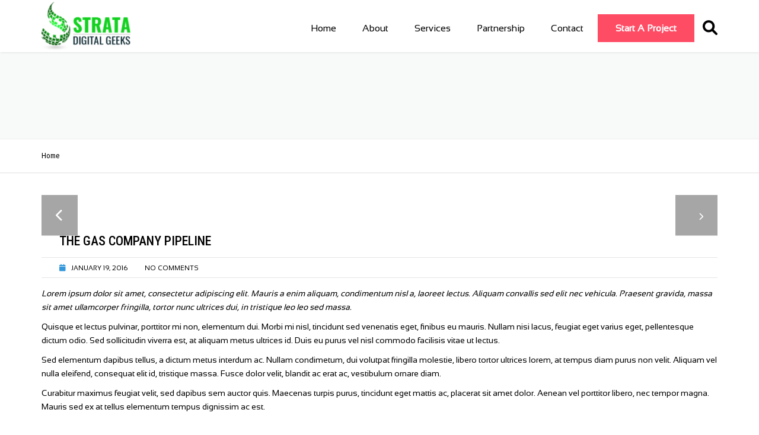

--- FILE ---
content_type: text/html; charset=UTF-8
request_url: https://portfolio.stratadigitalgeeks.in/portfolio_category/industry/
body_size: 14016
content:
<!DOCTYPE html>
<html lang="en-US">
<head>
    <meta charset="UTF-8" />
    <meta name="viewport" content="width=device-width, initial-scale=1">
    
    
    <link rel="profile" href="http://gmpg.org/xfn/11" />
    <link rel="pingback" href="https://portfolio.stratadigitalgeeks.in/xmlrpc.php" />
                    <link rel="shortcut icon" href="https://portfolio.stratadigitalgeeks.in/wp-content/uploads/2019/05/fevicon.png" type="image/x-icon" />
            <title>Industry &#8211; Strata Digital Geeks Portfolio</title>
<meta name='robots' content='max-image-preview:large' />
<link rel='dns-prefetch' href='//fonts.googleapis.com' />
<link rel='dns-prefetch' href='//s.w.org' />
<link rel="alternate" type="application/rss+xml" title="Strata Digital Geeks Portfolio &raquo; Feed" href="https://portfolio.stratadigitalgeeks.in/feed/" />
<link rel="alternate" type="application/rss+xml" title="Strata Digital Geeks Portfolio &raquo; Comments Feed" href="https://portfolio.stratadigitalgeeks.in/comments/feed/" />
<link rel="alternate" type="application/rss+xml" title="Strata Digital Geeks Portfolio &raquo; Industry Categories Feed" href="https://portfolio.stratadigitalgeeks.in/portfolio_category/industry/feed/" />
<script type="text/javascript">
window._wpemojiSettings = {"baseUrl":"https:\/\/s.w.org\/images\/core\/emoji\/14.0.0\/72x72\/","ext":".png","svgUrl":"https:\/\/s.w.org\/images\/core\/emoji\/14.0.0\/svg\/","svgExt":".svg","source":{"concatemoji":"https:\/\/portfolio.stratadigitalgeeks.in\/wp-includes\/js\/wp-emoji-release.min.js?ver=6.0.11"}};
/*! This file is auto-generated */
!function(e,a,t){var n,r,o,i=a.createElement("canvas"),p=i.getContext&&i.getContext("2d");function s(e,t){var a=String.fromCharCode,e=(p.clearRect(0,0,i.width,i.height),p.fillText(a.apply(this,e),0,0),i.toDataURL());return p.clearRect(0,0,i.width,i.height),p.fillText(a.apply(this,t),0,0),e===i.toDataURL()}function c(e){var t=a.createElement("script");t.src=e,t.defer=t.type="text/javascript",a.getElementsByTagName("head")[0].appendChild(t)}for(o=Array("flag","emoji"),t.supports={everything:!0,everythingExceptFlag:!0},r=0;r<o.length;r++)t.supports[o[r]]=function(e){if(!p||!p.fillText)return!1;switch(p.textBaseline="top",p.font="600 32px Arial",e){case"flag":return s([127987,65039,8205,9895,65039],[127987,65039,8203,9895,65039])?!1:!s([55356,56826,55356,56819],[55356,56826,8203,55356,56819])&&!s([55356,57332,56128,56423,56128,56418,56128,56421,56128,56430,56128,56423,56128,56447],[55356,57332,8203,56128,56423,8203,56128,56418,8203,56128,56421,8203,56128,56430,8203,56128,56423,8203,56128,56447]);case"emoji":return!s([129777,127995,8205,129778,127999],[129777,127995,8203,129778,127999])}return!1}(o[r]),t.supports.everything=t.supports.everything&&t.supports[o[r]],"flag"!==o[r]&&(t.supports.everythingExceptFlag=t.supports.everythingExceptFlag&&t.supports[o[r]]);t.supports.everythingExceptFlag=t.supports.everythingExceptFlag&&!t.supports.flag,t.DOMReady=!1,t.readyCallback=function(){t.DOMReady=!0},t.supports.everything||(n=function(){t.readyCallback()},a.addEventListener?(a.addEventListener("DOMContentLoaded",n,!1),e.addEventListener("load",n,!1)):(e.attachEvent("onload",n),a.attachEvent("onreadystatechange",function(){"complete"===a.readyState&&t.readyCallback()})),(e=t.source||{}).concatemoji?c(e.concatemoji):e.wpemoji&&e.twemoji&&(c(e.twemoji),c(e.wpemoji)))}(window,document,window._wpemojiSettings);
</script>
<style type="text/css">
img.wp-smiley,
img.emoji {
	display: inline !important;
	border: none !important;
	box-shadow: none !important;
	height: 1em !important;
	width: 1em !important;
	margin: 0 0.07em !important;
	vertical-align: -0.1em !important;
	background: none !important;
	padding: 0 !important;
}
</style>
	<style id='global-styles-inline-css' type='text/css'>
body{--wp--preset--color--black: #000000;--wp--preset--color--cyan-bluish-gray: #abb8c3;--wp--preset--color--white: #ffffff;--wp--preset--color--pale-pink: #f78da7;--wp--preset--color--vivid-red: #cf2e2e;--wp--preset--color--luminous-vivid-orange: #ff6900;--wp--preset--color--luminous-vivid-amber: #fcb900;--wp--preset--color--light-green-cyan: #7bdcb5;--wp--preset--color--vivid-green-cyan: #00d084;--wp--preset--color--pale-cyan-blue: #8ed1fc;--wp--preset--color--vivid-cyan-blue: #0693e3;--wp--preset--color--vivid-purple: #9b51e0;--wp--preset--color--blue: #3498db;--wp--preset--color--orange: #fc9732;--wp--preset--color--green: #89c218;--wp--preset--color--red: #e82a2a;--wp--preset--color--yellow: #f7c51e;--wp--preset--color--light: #ffffff;--wp--preset--color--dark: #242424;--wp--preset--gradient--vivid-cyan-blue-to-vivid-purple: linear-gradient(135deg,rgba(6,147,227,1) 0%,rgb(155,81,224) 100%);--wp--preset--gradient--light-green-cyan-to-vivid-green-cyan: linear-gradient(135deg,rgb(122,220,180) 0%,rgb(0,208,130) 100%);--wp--preset--gradient--luminous-vivid-amber-to-luminous-vivid-orange: linear-gradient(135deg,rgba(252,185,0,1) 0%,rgba(255,105,0,1) 100%);--wp--preset--gradient--luminous-vivid-orange-to-vivid-red: linear-gradient(135deg,rgba(255,105,0,1) 0%,rgb(207,46,46) 100%);--wp--preset--gradient--very-light-gray-to-cyan-bluish-gray: linear-gradient(135deg,rgb(238,238,238) 0%,rgb(169,184,195) 100%);--wp--preset--gradient--cool-to-warm-spectrum: linear-gradient(135deg,rgb(74,234,220) 0%,rgb(151,120,209) 20%,rgb(207,42,186) 40%,rgb(238,44,130) 60%,rgb(251,105,98) 80%,rgb(254,248,76) 100%);--wp--preset--gradient--blush-light-purple: linear-gradient(135deg,rgb(255,206,236) 0%,rgb(152,150,240) 100%);--wp--preset--gradient--blush-bordeaux: linear-gradient(135deg,rgb(254,205,165) 0%,rgb(254,45,45) 50%,rgb(107,0,62) 100%);--wp--preset--gradient--luminous-dusk: linear-gradient(135deg,rgb(255,203,112) 0%,rgb(199,81,192) 50%,rgb(65,88,208) 100%);--wp--preset--gradient--pale-ocean: linear-gradient(135deg,rgb(255,245,203) 0%,rgb(182,227,212) 50%,rgb(51,167,181) 100%);--wp--preset--gradient--electric-grass: linear-gradient(135deg,rgb(202,248,128) 0%,rgb(113,206,126) 100%);--wp--preset--gradient--midnight: linear-gradient(135deg,rgb(2,3,129) 0%,rgb(40,116,252) 100%);--wp--preset--duotone--dark-grayscale: url('#wp-duotone-dark-grayscale');--wp--preset--duotone--grayscale: url('#wp-duotone-grayscale');--wp--preset--duotone--purple-yellow: url('#wp-duotone-purple-yellow');--wp--preset--duotone--blue-red: url('#wp-duotone-blue-red');--wp--preset--duotone--midnight: url('#wp-duotone-midnight');--wp--preset--duotone--magenta-yellow: url('#wp-duotone-magenta-yellow');--wp--preset--duotone--purple-green: url('#wp-duotone-purple-green');--wp--preset--duotone--blue-orange: url('#wp-duotone-blue-orange');--wp--preset--font-size--small: 13px;--wp--preset--font-size--medium: 20px;--wp--preset--font-size--large: 36px;--wp--preset--font-size--x-large: 42px;--wp--preset--font-size--anps-h-1: 31px;--wp--preset--font-size--anps-h-2: 24px;--wp--preset--font-size--anps-h-3: 21px;--wp--preset--font-size--anps-h-4: 18px;--wp--preset--font-size--anps-h-5: 16px;}.has-black-color{color: var(--wp--preset--color--black) !important;}.has-cyan-bluish-gray-color{color: var(--wp--preset--color--cyan-bluish-gray) !important;}.has-white-color{color: var(--wp--preset--color--white) !important;}.has-pale-pink-color{color: var(--wp--preset--color--pale-pink) !important;}.has-vivid-red-color{color: var(--wp--preset--color--vivid-red) !important;}.has-luminous-vivid-orange-color{color: var(--wp--preset--color--luminous-vivid-orange) !important;}.has-luminous-vivid-amber-color{color: var(--wp--preset--color--luminous-vivid-amber) !important;}.has-light-green-cyan-color{color: var(--wp--preset--color--light-green-cyan) !important;}.has-vivid-green-cyan-color{color: var(--wp--preset--color--vivid-green-cyan) !important;}.has-pale-cyan-blue-color{color: var(--wp--preset--color--pale-cyan-blue) !important;}.has-vivid-cyan-blue-color{color: var(--wp--preset--color--vivid-cyan-blue) !important;}.has-vivid-purple-color{color: var(--wp--preset--color--vivid-purple) !important;}.has-black-background-color{background-color: var(--wp--preset--color--black) !important;}.has-cyan-bluish-gray-background-color{background-color: var(--wp--preset--color--cyan-bluish-gray) !important;}.has-white-background-color{background-color: var(--wp--preset--color--white) !important;}.has-pale-pink-background-color{background-color: var(--wp--preset--color--pale-pink) !important;}.has-vivid-red-background-color{background-color: var(--wp--preset--color--vivid-red) !important;}.has-luminous-vivid-orange-background-color{background-color: var(--wp--preset--color--luminous-vivid-orange) !important;}.has-luminous-vivid-amber-background-color{background-color: var(--wp--preset--color--luminous-vivid-amber) !important;}.has-light-green-cyan-background-color{background-color: var(--wp--preset--color--light-green-cyan) !important;}.has-vivid-green-cyan-background-color{background-color: var(--wp--preset--color--vivid-green-cyan) !important;}.has-pale-cyan-blue-background-color{background-color: var(--wp--preset--color--pale-cyan-blue) !important;}.has-vivid-cyan-blue-background-color{background-color: var(--wp--preset--color--vivid-cyan-blue) !important;}.has-vivid-purple-background-color{background-color: var(--wp--preset--color--vivid-purple) !important;}.has-black-border-color{border-color: var(--wp--preset--color--black) !important;}.has-cyan-bluish-gray-border-color{border-color: var(--wp--preset--color--cyan-bluish-gray) !important;}.has-white-border-color{border-color: var(--wp--preset--color--white) !important;}.has-pale-pink-border-color{border-color: var(--wp--preset--color--pale-pink) !important;}.has-vivid-red-border-color{border-color: var(--wp--preset--color--vivid-red) !important;}.has-luminous-vivid-orange-border-color{border-color: var(--wp--preset--color--luminous-vivid-orange) !important;}.has-luminous-vivid-amber-border-color{border-color: var(--wp--preset--color--luminous-vivid-amber) !important;}.has-light-green-cyan-border-color{border-color: var(--wp--preset--color--light-green-cyan) !important;}.has-vivid-green-cyan-border-color{border-color: var(--wp--preset--color--vivid-green-cyan) !important;}.has-pale-cyan-blue-border-color{border-color: var(--wp--preset--color--pale-cyan-blue) !important;}.has-vivid-cyan-blue-border-color{border-color: var(--wp--preset--color--vivid-cyan-blue) !important;}.has-vivid-purple-border-color{border-color: var(--wp--preset--color--vivid-purple) !important;}.has-vivid-cyan-blue-to-vivid-purple-gradient-background{background: var(--wp--preset--gradient--vivid-cyan-blue-to-vivid-purple) !important;}.has-light-green-cyan-to-vivid-green-cyan-gradient-background{background: var(--wp--preset--gradient--light-green-cyan-to-vivid-green-cyan) !important;}.has-luminous-vivid-amber-to-luminous-vivid-orange-gradient-background{background: var(--wp--preset--gradient--luminous-vivid-amber-to-luminous-vivid-orange) !important;}.has-luminous-vivid-orange-to-vivid-red-gradient-background{background: var(--wp--preset--gradient--luminous-vivid-orange-to-vivid-red) !important;}.has-very-light-gray-to-cyan-bluish-gray-gradient-background{background: var(--wp--preset--gradient--very-light-gray-to-cyan-bluish-gray) !important;}.has-cool-to-warm-spectrum-gradient-background{background: var(--wp--preset--gradient--cool-to-warm-spectrum) !important;}.has-blush-light-purple-gradient-background{background: var(--wp--preset--gradient--blush-light-purple) !important;}.has-blush-bordeaux-gradient-background{background: var(--wp--preset--gradient--blush-bordeaux) !important;}.has-luminous-dusk-gradient-background{background: var(--wp--preset--gradient--luminous-dusk) !important;}.has-pale-ocean-gradient-background{background: var(--wp--preset--gradient--pale-ocean) !important;}.has-electric-grass-gradient-background{background: var(--wp--preset--gradient--electric-grass) !important;}.has-midnight-gradient-background{background: var(--wp--preset--gradient--midnight) !important;}.has-small-font-size{font-size: var(--wp--preset--font-size--small) !important;}.has-medium-font-size{font-size: var(--wp--preset--font-size--medium) !important;}.has-large-font-size{font-size: var(--wp--preset--font-size--large) !important;}.has-x-large-font-size{font-size: var(--wp--preset--font-size--x-large) !important;}
</style>
<link rel='stylesheet' id='wpcf7-redirect-script-frontend-css'  href='https://portfolio.stratadigitalgeeks.in/wp-content/plugins/wpcf7-redirect/build/css/wpcf7-redirect-frontend.min.css?ver=6.0.11' type='text/css' media='all' />
<link rel='stylesheet' id='contact-form-7-css'  href='https://portfolio.stratadigitalgeeks.in/wp-content/plugins/contact-form-7/includes/css/styles.css?ver=5.6' type='text/css' media='all' />
<link rel='stylesheet' id='cf7md_roboto-css'  href='//fonts.googleapis.com/css?family=Roboto:400,500' type='text/css' media='all' />
<link rel='stylesheet' id='cf7-material-design-css'  href='https://portfolio.stratadigitalgeeks.in/wp-content/plugins/material-design-for-contact-form-7/v1/public/../assets/css/cf7-material-design.css?ver=2.0' type='text/css' media='all' />
<link rel='stylesheet' id='font-awesome-css'  href='https://portfolio.stratadigitalgeeks.in/wp-content/themes/industrial/css/all.min.css?ver=6.0.11' type='text/css' media='all' />
<link rel='stylesheet' id='owl-css-css'  href='https://portfolio.stratadigitalgeeks.in/wp-content/themes/industrial/js/owlcarousel/assets/owl.carousel.css?ver=6.0.11' type='text/css' media='all' />
<link rel='stylesheet' id='bootstrap-css'  href='https://portfolio.stratadigitalgeeks.in/wp-content/themes/industrial/css/bootstrap.css?ver=6.0.11' type='text/css' media='all' />
<link rel='stylesheet' id='pikaday-css'  href='https://portfolio.stratadigitalgeeks.in/wp-content/themes/industrial/css/pikaday.css?ver=6.0.11' type='text/css' media='all' />
<link rel='stylesheet' id='anps_core-css'  href='https://portfolio.stratadigitalgeeks.in/wp-content/themes/industrial/css/core.css?ver=6.0.11' type='text/css' media='all' />
<link rel='stylesheet' id='anps_components-css'  href='https://portfolio.stratadigitalgeeks.in/wp-content/themes/industrial/css/components.css?ver=6.0.11' type='text/css' media='all' />
<link rel='stylesheet' id='anps_buttons-css'  href='https://portfolio.stratadigitalgeeks.in/wp-content/themes/industrial/css/components/button.css?ver=6.0.11' type='text/css' media='all' />
<link rel='stylesheet' id='swipebox-css'  href='https://portfolio.stratadigitalgeeks.in/wp-content/themes/industrial/css/swipebox.css?ver=6.0.11' type='text/css' media='all' />
<link rel='stylesheet' id='google_fonts-css'  href='https://fonts.googleapis.com/css2?display=swap&#038;family=Roboto+Condensed:ital,wght@0,300;0,400;0,500;0,600;0,700;1,400' type='text/css' media='all' />
<link rel='stylesheet' id='theme_main_style-css'  href='https://portfolio.stratadigitalgeeks.in/wp-content/themes/industrial-child/style.css?ver=6.0.11' type='text/css' media='all' />
<link rel='stylesheet' id='theme_wordpress_style-css'  href='https://portfolio.stratadigitalgeeks.in/wp-content/themes/industrial/css/wordpress.css?ver=6.0.11' type='text/css' media='all' />
<style id='theme_wordpress_style-inline-css' type='text/css'>
.logo .logo-wrap { font-family: Arial,Helvetica,sans-serif; } .featured-title, .quantity .quantity-field, .cart_totals th, .rev_slider, h1, h2, h3, h4, h5, h6, .h5, .title.h5, table.table > tbody th, table.table > thead th, table.table > tfoot th, .search-notice-label, .nav-tabs a, .filter-dark button, .filter:not(.filter-dark) button, .orderform .quantity-field, .product-top-meta, .price, .onsale, .page-header .page-title, *:not(.widget) > .download, .btn, .button, .contact-number, .site-footer .widget_recent_entries a, .timeline-year, .font1 { font-family: 'Roboto Condensed'; } .top-bar-style-0, .top-bar-style-1, .site-header .contact-info, .breadcrumb, .site-navigation .contact-info { font-family: 'Roboto Condensed'; } .btn.btn-xs, body, .alert, div.wpcf7-mail-sent-ng, div.wpcf7-validation-errors, .search-result-title, .contact-form .form-group label, .contact-form .form-group .wpcf7-not-valid-tip, .wpcf7 .form-group label, .wpcf7 .form-group .wpcf7-not-valid-tip, .heading-subtitle, .top-bar-style-2, .large-above-menu.style-2 .widget_anpstext { font-family: 'Roboto Condensed'; } nav.site-navigation ul li a, .menu-button, .megamenu-title { font-family: 'Roboto Condensed'; } @media (max-width: 1199px) { .site-navigation .main-menu li a { font-family: 'Roboto Condensed'; } } body, .panel-title, .site-main .wp-caption p.wp-caption-text, .mini-cart-link i, .anps_menu_widget .menu a:before, .vc_gitem_row .vc_gitem-col.anps-grid .post-desc, .vc_gitem_row .vc_gitem-col.anps-grid-mansonry .post-desc, .alert, div.wpcf7-mail-sent-ng, div.wpcf7-validation-errors, .contact-form .form-group label, .contact-form .form-group .wpcf7-not-valid-tip, .wpcf7 .form-group label, .wpcf7 .form-group .wpcf7-not-valid-tip, .projects-item .project-title, .product_meta, .btn.btn-wide, .btn.btn-lg, .breadcrumb li:before { font-size: 14px; } h1, .h1 { font-size: 31px; } h2, .h2 { font-size: 24px; } h3, .h3 { font-size: 21px; } h4, .h4 { font-size: 18px; } h5, .h5 { font-size: 16px; } nav.site-navigation, nav.site-navigation ul li a { font-size: 16px; } @media (min-width: 1200px) { nav.site-navigation ul li > ul.sub-menu a, header.site-header nav.site-navigation .main-menu .megamenu { font-size: 12px; } } .top-bar { font-size: 12px; } .site-footer { font-size: 14px; } .copyright-footer { font-size: 14px; } @media (min-width: 1000px) { .page-header .page-title { font-size: 36px; } .single .page-header .page-title { font-size: 36px; } } .select2-container .select2-choice, .select2-container .select2-choice > .select2-chosen, .select2-results li, .widget_rss .widget-title:hover, .widget_rss .widget-title:focus, .sidebar a, body, .ghost-nav-wrap.site-navigation ul.social > li a:not(:hover), .ghost-nav-wrap.site-navigation .widget, #lang_sel a.lang_sel_sel, .search-notice-field, .product_meta .posted_in a, .product_meta > span > span, .price del, .post-meta li a, .social.social-transparent-border a, .social.social-border a, .top-bar .social a, .site-main .social.social-minimal a:hover, .site-main .social.social-minimal a:focus, .info-table-content strong, .site-footer .download-icon, .mini-cart-list .empty, .mini-cart-content, ol.list span, .product_list_widget del, .product_list_widget del .amount { color: #000000; } aside .widget_shopping_cart_content .buttons a, .site-footer .widget_shopping_cart_content .buttons a, .demo_store_wrapper, .mini-cart-content .buttons a, .mini-cart-link, .widget_calendar caption, .widget_calendar table a, .woocommerce-MyAccount-navigation .is-active > a, .bg-primary, mark, .onsale, .nav-links > *:not(.dots):hover, .nav-links > *:not(.dots):focus, .nav-links > *:not(.dots).current, ul.page-numbers > li > *:hover, ul.page-numbers > li > *:focus, ul.page-numbers > li > *.current, .social a, .sidebar .download a, .panel-heading a, aside .widget_price_filter .price_slider_amount button.button, .site-footer .widget_price_filter .price_slider_amount button.button, aside .widget_price_filter .ui-slider .ui-slider-range, .site-footer .widget_price_filter .ui-slider .ui-slider-range, article.post.sticky:before, aside.sidebar .widget_nav_menu .current-menu-item > a, table.table > tbody.bg-primary tr, table.table > tbody tr.bg-primary, table.table > thead.bg-primary tr, table.table > thead tr.bg-primary, table.table > tfoot.bg-primary tr, table.table > tfoot tr.bg-primary, .pika-prev, .pika-next, .owl-nav button, .featured-has-icon .featured-title:before, .tnp-widget .tnp-submit, .timeline-item:before, .subscribe .tnp-button, .woocommerce-product-gallery__trigger, .woocommerce .flex-control-thumbs.owl-carousel .owl-prev, .woocommerce .flex-control-thumbs.owl-carousel .owl-next, .cart_totals .shipping label::after, .wc_payment_methods label::after { background-color: #3498db; } mark:not(.has-background) { color: #fff !important; background-color: #3498db !important; } .featured-header, .panel-heading a { border-bottom-color: #3498db; } ::selection { background-color: #3498db; } aside .widget_price_filter .price_slider_amount .from, aside .widget_price_filter .price_slider_amount .to, .site-footer .widget_price_filter .price_slider_amount .from, .site-footer .widget_price_filter .price_slider_amount .to, .mini-cart-content .total .amount, .widget_calendar #today, .widget_rss ul .rsswidget, .site-footer a:not(.btn):hover, .site-footer a:not(.btn):focus, b, a, .ghost-nav-wrap.site-navigation ul.social > li a:hover, .site-header.vertical .social li a:hover, .site-header.vertical .contact-info li a:hover, .site-header.classic .above-nav-bar .contact-info li a:hover, .site-header.transparent .contact-info li a:hover, .ghost-nav-wrap.site-navigation .contact-info li a:hover, header a:focus, nav.site-navigation ul li a:hover, nav.site-navigation ul li a:focus, nav.site-navigation ul li a:active, .counter-wrap .title, .vc_gitem_row .vc_gitem-col.anps-grid .vc_gitem-post-data-source-post_date > div:before, .vc_gitem_row .vc_gitem-col.anps-grid-mansonry .vc_gitem-post-data-source-post_date > div:before, ul.testimonial-wrap .rating, .nav-tabs a:hover, .nav-tabs a:focus, .projects-item .project-title, .filter-dark button.selected, .filter:not(.filter-dark) button:focus, .filter:not(.filter-dark) button.selected, .product_meta .posted_in a:hover, .product_meta .posted_in a:focus, .price, .post-info td a:hover, .post-info td a:focus, .post-meta i, .stars a:hover, .stars a:focus, .stars, .star-rating, .site-header.transparent .social.social-transparent-border a:hover, .site-header.transparent .social.social-transparent-border a:focus, .social.social-transparent-border a:hover, .social.social-transparent-border a:focus, .social.social-border a:hover, .social.social-border a:focus, .top-bar .social a:hover, .top-bar .social a:focus, .list li:before, .info-table-icon, .icon-media, .site-footer .download a:hover, .site-footer .download a:focus, header.site-header.classic nav.site-navigation .above-nav-bar .contact-info li a:hover, .top-bar .contact-info a:hover, .comment-date i, [itemprop="datePublished"]:before, .breadcrumb a:hover, .breadcrumb a:focus, .panel-heading a.collapsed:hover, .panel-heading a.collapsed:focus, ol.list, .product_list_widget .amount, .product_list_widget ins, ul.testimonial-wrap .user-data .name-user, .site-footer .anps_menu_widget .menu .current-menu-item > a, .site-footer .widget_nav_menu li.current_page_item > a, .site-footer .widget_nav_menu li.current-menu-item > a, .wpcf7-form-control-wrap[class*="date-"]:after, .copyright-footer a, .contact-info i, .featured-has-icon.simple-style .featured-title i, a.featured-lightbox-link, .jobtitle, .site-footer .widget_recent_entries .post-date:before, .site-footer .social.social-minimal a:hover, .site-footer .social.social-minimal a:focus, .timeline-year, .heading-middle span:before, .heading-left span:before, .anps-info-it-wrap, .anps-info-icons-wrap, .testimonials-style-3 .testimonials-wrap .name-user, .testimonials-style-3 .testimonials-wrap .content p::before, .sidebar .anps_menu_widget .menu .current-menu-item > a:after, .sidebar .anps_menu_widget .menu .current-menu-item > a { color: #3498db; } @media (min-width: 768px) { .featured-has-icon:hover .featured-title i, .featured-has-icon:focus .featured-title i { color: #3498db; } } a.featured-lightbox-link svg { fill: #3498db; } nav.site-navigation .current-menu-item > a, .important, .megamenu-title { color: #3498db!important; } .gallery-fs .owl-item a:hover:after, .gallery-fs .owl-item a:focus:after, .gallery-fs .owl-item a.selected:after, blockquote:not([class]) p, .blockquote-style-1 p, .blockquote-style-2 p, .featured-content, .post-minimal-wrap { border-color: #3498db; } @media(min-width: 1200px) { .site-header.vertical .above-nav-bar > ul.contact-info > li a:hover, .site-header.vertical .above-nav-bar > ul.contact-info > li a:focus, .site-header.vertical .above-nav-bar > ul.social li a:hover i, .site-header.vertical .main-menu > li:not(.mini-cart):hover > a, .site-header.vertical .main-menu > li:not(.mini-cart).current-menu-item > a, header.site-header nav.site-navigation .main-menu .megamenu ul li a:hover, header.site-header nav.site-navigation .main-menu .megamenu ul li a:focus { color: #3498db; } .site-header.full-width:not(.above-nav-style-2) .mini-cart .mini-cart-link, .site-header.full-width:not(.above-nav-style-2) .mini-cart-link { color: #3498db !important; } header.site-header.classic nav.site-navigation ul li a:hover, header.site-header.classic nav.site-navigation ul li a:focus { border-color: #3498db; } nav.site-navigation ul li > ul.sub-menu a:hover { background-color: #3498db; color: #fff; } .menu-button { background-color: #3498db; } } @media(max-width: 1199px) { .site-navigation .main-menu li a:hover, .site-navigation .main-menu li a:active, .site-navigation .main-menu li a:focus, .site-navigation .main-menu li.current-menu-item > a, .site-navigation .mobile-showchildren:hover, .site-navigation .mobile-showchildren:active { color: #3498db; } } .large-above-menu.style-2 .important { color: #4e4e4e!important; } @media(min-width: 1200px) { } aside .widget_shopping_cart_content .buttons a:hover, aside .widget_shopping_cart_content .buttons a:focus, .site-footer .widget_shopping_cart_content .buttons a:hover, .site-footer .widget_shopping_cart_content .buttons a:focus, .mini-cart-content .buttons a:hover, .mini-cart-content .buttons a:focus, .mini-cart-link:hover, .mini-cart-link:focus, .full-width:not(.above-nav-style-2) .mini-cart-link:hover, .full-width:not(.above-nav-style-2) .mini-cart-link:focus, .widget_calendar .wp-calendar-table a:hover, .widget_calendar .wp-calendar-table a:focus, .social a:hover, .social a:focus, .sidebar .download a:hover, .sidebar .download a:focus, .site-footer .widget_price_filter .price_slider_amount button.button:hover, .site-footer .widget_price_filter .price_slider_amount button.button:focus, .owl-nav button:hover, .owl-nav button:focus, .woocommerce-product-gallery__trigger:hover, .woocommerce-product-gallery__trigger:focus { background-color: #2a76a9; } .sidebar a:hover, .sidebar a:focus, a:hover, a:focus, .post-meta li a:hover, .post-meta li a:focus, .site-header.classic .above-nav-bar ul.social > li > a:hover, .site-header .above-nav-bar ul.social > li > a:hover, .site-header .menu-search-toggle:hover, .site-header .menu-search-toggle:focus, .copyright-footer a:hover, .copyright-footer a:focus, .scroll-top:hover, .scroll-top:focus { color: #2a76a9; } @media (min-width: 1200px) { header.site-header.classic .site-navigation .main-menu > li > a:hover, header.site-header.classic .site-navigation .main-menu > li > a:focus { color: #2a76a9; } } .form-group input:not([type="submit"]):hover, .form-group input:not([type="submit"]):focus, .form-group textarea:hover, .form-group textarea:focus, .wpcf7 input:not([type="submit"]):hover, .wpcf7 input:not([type="submit"]):focus, .wpcf7 textarea:hover, .wpcf7 textarea:focus, input, .input-text:hover, .input-text:focus { outline-color: #2a76a9; } .scrollup a:hover { border-color: #2a76a9; } .transparent .burger { color: #000000; } @media(min-width: 1200px) { header.site-header.classic .site-navigation .main-menu > li > a, header.site-header.transparent .site-navigation .main-menu > li > a, header.site-header.vertical .site-navigation .main-menu > li > a, .menu-search-toggle, .transparent .menu-search-toggle, .site-header.full-width .site-navigation .main-menu > li > a, .site-header.full-width .menu-search-toggle, .site-header.transparent .contact-info li, .ghost-nav-wrap.site-navigation .contact-info li, .site-header.transparent .contact-info li *, .ghost-nav-wrap.site-navigation .contact-info li *, .menu-notice { color: #000000; } .site-header.classic.sticky .site-navigation .main-menu > li > a, header.site-header.transparent.sticky .site-navigation .main-menu > li > a, .sticky .site-navigation a, .sticky .menu-search-toggle, .site-header.transparent.sticky .contact-info li, .ghost-nav-wrap.site-navigation .contact-info li, .site-header.transparent.sticky .contact-info li *, .ghost-nav-wrap.site-navigation .contact-info li * { color: #000000; } header.site-header.classic .site-navigation .main-menu > li > a:hover, header.site-header.classic .site-navigation .main-menu > li > a:focus, header.site-header.vertical .site-navigation .main-menu > li > a:hover, header.site-header.vertical .site-navigation .main-menu > li > a:focus, header.site-header.transparent .site-navigation .main-menu > li > a:hover, header.site-header.transparent .site-navigation .main-menu > li > a:focus, .site-header.full-width .site-navigation .main-menu > li > a:hover, .site-header.full-width .site-navigation .main-menu > li > a:focus, header.site-header .menu-search-toggle:hover, header.site-header .menu-search-toggle:focus, .site-header.full-width .menu-search-toggle:hover, .site-header.full-width .menu-search-toggle:focus { color: #2a76a9; } .site-header.full-width .site-navigation { background-color: #ffffff; } header.site-header.classic, header.site-header.vertical { background-color: #ffffff; } .full-width.logo-background .logo { color: #3498db; } header.site-header nav.site-navigation .main-menu ul .menu-item > a:hover, header.site-header nav.site-navigation .main-menu ul .menu-item > a:focus { color: #fff; } } .menu-button, .menu-button:hover, .menu-button:focus { color: #ffffff; } .menu-button:hover, .menu-button:focus { background-color: #2a76a9; } .featured-title, .woocommerce form label, .mini-cart-content .total, .quantity .minus:hover, .quantity .minus:focus, .quantity .plus:hover, .quantity .plus:focus, .cart_totals th, .cart_totals .order-total, .widget_rss ul .rss-date, .widget_rss ul cite, h1, h2, h3, h4, h5, h6, .h5, .title.h5, em, .dropcap, table.table > tbody th, table.table > thead th, table.table > tfoot th, .sidebar .working-hours td, .orderform .minus:hover, .orderform .minus:focus, .orderform .plus:hover, .orderform .plus:focus, .product-top-meta .price, .post-info th, .post-author-title strong, .site-main .social.social-minimal a, .info-table-content, .comment-author, [itemprop="author"], .breadcrumb a, aside .mini-cart-list + p.total > strong, .site-footer .mini-cart-list + p.total > strong, .mini-cart-list .remove { color: #000000; } .mini_cart_item_title { color: #000000!important; } .top-bar { color: #8c8c8c; } .top-bar { background-color: #16242e; } .site-footer { color: #7f7f7f; } .site-footer { background-color: #171717; } .site-footer .widget-title, .site-footer-default .working-hours, .site-footer .widget_calendar table, .site-footer .widget_calendar table td, .site-footer .widget_calendar table th, .site-footer .searchform input[type="text"], .site-footer .searchform #searchsubmit, .site-footer .woocommerce-product-search input.search-field, .site-footer .woocommerce-product-search input[type="submit"], .site-footer .download a, .copyright-footer, .site-footer .widget_categories li, .site-footer .widget_recent_entries li, .site-footer .widget_recent_comments li, .site-footer .widget_archive li, .site-footer .widget_product_categories li, .site-footer .widget_layered_nav li, .site-footer .widget_meta li, .site-footer .widget_pages li, .site-footer .woocommerce-MyAccount-navigation li a, .site-footer .widget_nav_menu li a, .site-footer-modern .contact-info li, .site-footer-modern .working-hours td, .site-footer-modern .working-hours th { border-color: #2e2e2e; } .site-footer .widget_calendar th:after, .site-footer .download i:after, .site-footer .widget_pages a:after { background-color: #2e2e2e; } .site-footer .widget-title, .site-footer .widget_recent_entries a, .site-footer .social.social-minimal a, .site-footer-modern .working-hours td { color: #ffffff; } .site-footer-modern .working-hours .important { color: #ffffff!important; } .copyright-footer { color: #9C9C9C; } .page-header { background-color: #f8f9f9; } .page-header .page-title { color: #4e4e4e; } nav.site-navigation ul li > ul.sub-menu { background-color: #ffffff; } @media(min-width: 1200px) { header.site-header nav.site-navigation .main-menu .megamenu { background-color: #ffffff; } } header.site-header.classic nav.site-navigation ul li a, header.site-header.transparent nav.site-navigation ul li a, nav.site-navigation ul li > ul.sub-menu a { color: #8c8c8c; } header.site-header nav.site-navigation .main-menu .megamenu ul li:not(:last-of-type), nav.site-navigation ul li > ul.sub-menu li:not(:last-child) { border-color: ##ececec; } .widget_calendar caption, .widget_calendar .wp-calendar-table a, .widget_calendar .wp-calendar-table a:hover, .sidebar .download a { color: #ffffff; } .social:not(.social-minimal) a, .social:not(.social-minimal) a:hover, .social:not(.social-minimal) a:focus, .mini-cart-link, .mini-cart-content .buttons a, .site-header.full-width .mini-cart .mini-cart-link:hover, .site-header.full-width .mini-cart-link:focus, aside .widget_shopping_cart_content .buttons a, .site-footer .widget_shopping_cart_content .buttons a { color: #ffffff!important; } .mini-cart-number { color: #2f4d60; } .mini-cart-number { background-color: #3daaf3; } .anps-imprtn { background-color: #69cd72; } .site-footer .working-hours th.important { color: #32853a!important; } .btn, .button { background-color: #3498db; } .btn, .button { color: #ffffff; } .btn:hover, .btn:focus, .button:hover, .button:focus, aside .widget_price_filter .price_slider_amount button.button:hover, aside .widget_price_filter .price_slider_amount button.button:focus, .site-footer .widget_price_filter .price_slider_amount button.button:hover, .site-footer .widget_price_filter .price_slider_amount button.button:focus { background-color: #2a76a9; color: #ffffff; } .btn.btn-gradient { background-color: #3498db; color: #ffffff; } .btn.btn-gradient:hover, .btn.btn-gradient:focus { background-color: #2a76a9; color: #ffffff; } .btn.btn-dark { background-color: #242424; color: #ffffff; } .btn.btn-dark:hover, .btn.btn-dark:focus { background-color: #ffffff; color: #242424; } .btn.btn-light { background-color: #ffffff; color: #242424; } .btn.btn-light:hover, .btn.btn-light:focus { background-color: #242424; color: #ffffff; } .btn.btn-minimal { color: #303030; } .btn.btn-minimal:hover, .btn.btn-minimal:focus { color: #000000; } .heading-left.divider-sm span:before, .heading-middle.divider-sm span:before, .heading-middle span:before, .heading-left span:before, .title:after, .widgettitle:after, .site-footer .widget-title:after, .divider-modern:not(.heading-content) span:after { background-color: #3498db; } @media (min-width: 1200px) { header.classic:not(.sticky) .header-wrap { min-height: 80px; } header.classic:not(.center) .header-wrap .logo + * { margin-top: 17.5px; } header.classic.center .header-wrap .logo { margin-top: 2.5px; } }
</style>
<link rel='stylesheet' id='custom-css'  href='https://portfolio.stratadigitalgeeks.in/wp-content/themes/industrial/custom.css?ver=6.0.11' type='text/css' media='all' />
<link rel='stylesheet' id='js_composer_front-css'  href='https://portfolio.stratadigitalgeeks.in/wp-content/plugins/js_composer/assets/css/js_composer.min.css?ver=6.7.0' type='text/css' media='all' />
<link rel='stylesheet' id='popupaoc-public-style-css'  href='https://portfolio.stratadigitalgeeks.in/wp-content/plugins/popup-anything-on-click/assets/css/popupaoc-public.css?ver=2.2' type='text/css' media='all' />
<script type='text/javascript' src='https://portfolio.stratadigitalgeeks.in/wp-includes/js/jquery/jquery.min.js?ver=3.6.0' id='jquery-core-js'></script>
<script type='text/javascript' src='https://portfolio.stratadigitalgeeks.in/wp-includes/js/jquery/jquery-migrate.min.js?ver=3.3.2' id='jquery-migrate-js'></script>
<link rel="https://api.w.org/" href="https://portfolio.stratadigitalgeeks.in/wp-json/" /><link rel="EditURI" type="application/rsd+xml" title="RSD" href="https://portfolio.stratadigitalgeeks.in/xmlrpc.php?rsd" />
<link rel="wlwmanifest" type="application/wlwmanifest+xml" href="https://portfolio.stratadigitalgeeks.in/wp-includes/wlwmanifest.xml" /> 
<meta name="generator" content="WordPress 6.0.11" />
<link rel="stylesheet" href="https://cdnjs.cloudflare.com/ajax/libs/font-awesome/6.1.1/css/all.min.css" integrity="sha512-KfkfwYDsLkIlwQp6LFnl8zNdLGxu9YAA1QvwINks4PhcElQSvqcyVLLD9aMhXd13uQjoXtEKNosOWaZqXgel0g==" crossorigin="anonymous" referrerpolicy="no-referrer" />
<link rel="stylesheet" href="https://cdnjs.cloudflare.com/ajax/libs/font-awesome/6.1.1/css/v4-font-face.min.css" integrity="sha512-6G7jwBgoDnShmGCEha+LlzpMNWBHhGYZ6QCHfIXlaHoX9X5eunFwUZRYj8WSaooev6DIWqQXZ6syn2yup6kGZg==" crossorigin="anonymous" referrerpolicy="no-referrer" /><meta name="generator" content="Powered by WPBakery Page Builder - drag and drop page builder for WordPress."/>
		<style type="text/css" id="wp-custom-css">
					</style>
		<noscript><style> .wpb_animate_when_almost_visible { opacity: 1; }</style></noscript></head>
<body class="archive tax-portfolio_category term-industry term-22 wp-embed-responsive  stickyheader anps-no-shadows wpb-js-composer js-comp-ver-6.7.0 vc_responsive" >
    <svg xmlns="http://www.w3.org/2000/svg" viewBox="0 0 0 0" width="0" height="0" focusable="false" role="none" style="visibility: hidden; position: absolute; left: -9999px; overflow: hidden;" ><defs><filter id="wp-duotone-dark-grayscale"><feColorMatrix color-interpolation-filters="sRGB" type="matrix" values=" .299 .587 .114 0 0 .299 .587 .114 0 0 .299 .587 .114 0 0 .299 .587 .114 0 0 " /><feComponentTransfer color-interpolation-filters="sRGB" ><feFuncR type="table" tableValues="0 0.49803921568627" /><feFuncG type="table" tableValues="0 0.49803921568627" /><feFuncB type="table" tableValues="0 0.49803921568627" /><feFuncA type="table" tableValues="1 1" /></feComponentTransfer><feComposite in2="SourceGraphic" operator="in" /></filter></defs></svg><svg xmlns="http://www.w3.org/2000/svg" viewBox="0 0 0 0" width="0" height="0" focusable="false" role="none" style="visibility: hidden; position: absolute; left: -9999px; overflow: hidden;" ><defs><filter id="wp-duotone-grayscale"><feColorMatrix color-interpolation-filters="sRGB" type="matrix" values=" .299 .587 .114 0 0 .299 .587 .114 0 0 .299 .587 .114 0 0 .299 .587 .114 0 0 " /><feComponentTransfer color-interpolation-filters="sRGB" ><feFuncR type="table" tableValues="0 1" /><feFuncG type="table" tableValues="0 1" /><feFuncB type="table" tableValues="0 1" /><feFuncA type="table" tableValues="1 1" /></feComponentTransfer><feComposite in2="SourceGraphic" operator="in" /></filter></defs></svg><svg xmlns="http://www.w3.org/2000/svg" viewBox="0 0 0 0" width="0" height="0" focusable="false" role="none" style="visibility: hidden; position: absolute; left: -9999px; overflow: hidden;" ><defs><filter id="wp-duotone-purple-yellow"><feColorMatrix color-interpolation-filters="sRGB" type="matrix" values=" .299 .587 .114 0 0 .299 .587 .114 0 0 .299 .587 .114 0 0 .299 .587 .114 0 0 " /><feComponentTransfer color-interpolation-filters="sRGB" ><feFuncR type="table" tableValues="0.54901960784314 0.98823529411765" /><feFuncG type="table" tableValues="0 1" /><feFuncB type="table" tableValues="0.71764705882353 0.25490196078431" /><feFuncA type="table" tableValues="1 1" /></feComponentTransfer><feComposite in2="SourceGraphic" operator="in" /></filter></defs></svg><svg xmlns="http://www.w3.org/2000/svg" viewBox="0 0 0 0" width="0" height="0" focusable="false" role="none" style="visibility: hidden; position: absolute; left: -9999px; overflow: hidden;" ><defs><filter id="wp-duotone-blue-red"><feColorMatrix color-interpolation-filters="sRGB" type="matrix" values=" .299 .587 .114 0 0 .299 .587 .114 0 0 .299 .587 .114 0 0 .299 .587 .114 0 0 " /><feComponentTransfer color-interpolation-filters="sRGB" ><feFuncR type="table" tableValues="0 1" /><feFuncG type="table" tableValues="0 0.27843137254902" /><feFuncB type="table" tableValues="0.5921568627451 0.27843137254902" /><feFuncA type="table" tableValues="1 1" /></feComponentTransfer><feComposite in2="SourceGraphic" operator="in" /></filter></defs></svg><svg xmlns="http://www.w3.org/2000/svg" viewBox="0 0 0 0" width="0" height="0" focusable="false" role="none" style="visibility: hidden; position: absolute; left: -9999px; overflow: hidden;" ><defs><filter id="wp-duotone-midnight"><feColorMatrix color-interpolation-filters="sRGB" type="matrix" values=" .299 .587 .114 0 0 .299 .587 .114 0 0 .299 .587 .114 0 0 .299 .587 .114 0 0 " /><feComponentTransfer color-interpolation-filters="sRGB" ><feFuncR type="table" tableValues="0 0" /><feFuncG type="table" tableValues="0 0.64705882352941" /><feFuncB type="table" tableValues="0 1" /><feFuncA type="table" tableValues="1 1" /></feComponentTransfer><feComposite in2="SourceGraphic" operator="in" /></filter></defs></svg><svg xmlns="http://www.w3.org/2000/svg" viewBox="0 0 0 0" width="0" height="0" focusable="false" role="none" style="visibility: hidden; position: absolute; left: -9999px; overflow: hidden;" ><defs><filter id="wp-duotone-magenta-yellow"><feColorMatrix color-interpolation-filters="sRGB" type="matrix" values=" .299 .587 .114 0 0 .299 .587 .114 0 0 .299 .587 .114 0 0 .299 .587 .114 0 0 " /><feComponentTransfer color-interpolation-filters="sRGB" ><feFuncR type="table" tableValues="0.78039215686275 1" /><feFuncG type="table" tableValues="0 0.94901960784314" /><feFuncB type="table" tableValues="0.35294117647059 0.47058823529412" /><feFuncA type="table" tableValues="1 1" /></feComponentTransfer><feComposite in2="SourceGraphic" operator="in" /></filter></defs></svg><svg xmlns="http://www.w3.org/2000/svg" viewBox="0 0 0 0" width="0" height="0" focusable="false" role="none" style="visibility: hidden; position: absolute; left: -9999px; overflow: hidden;" ><defs><filter id="wp-duotone-purple-green"><feColorMatrix color-interpolation-filters="sRGB" type="matrix" values=" .299 .587 .114 0 0 .299 .587 .114 0 0 .299 .587 .114 0 0 .299 .587 .114 0 0 " /><feComponentTransfer color-interpolation-filters="sRGB" ><feFuncR type="table" tableValues="0.65098039215686 0.40392156862745" /><feFuncG type="table" tableValues="0 1" /><feFuncB type="table" tableValues="0.44705882352941 0.4" /><feFuncA type="table" tableValues="1 1" /></feComponentTransfer><feComposite in2="SourceGraphic" operator="in" /></filter></defs></svg><svg xmlns="http://www.w3.org/2000/svg" viewBox="0 0 0 0" width="0" height="0" focusable="false" role="none" style="visibility: hidden; position: absolute; left: -9999px; overflow: hidden;" ><defs><filter id="wp-duotone-blue-orange"><feColorMatrix color-interpolation-filters="sRGB" type="matrix" values=" .299 .587 .114 0 0 .299 .587 .114 0 0 .299 .587 .114 0 0 .299 .587 .114 0 0 " /><feComponentTransfer color-interpolation-filters="sRGB" ><feFuncR type="table" tableValues="0.098039215686275 1" /><feFuncG type="table" tableValues="0 0.66274509803922" /><feFuncB type="table" tableValues="0.84705882352941 0.41960784313725" /><feFuncA type="table" tableValues="1 1" /></feComponentTransfer><feComposite in2="SourceGraphic" operator="in" /></filter></defs></svg>    <svg style="display: none;" xmlns="http://www.w3.org/2000/svg"><symbol id="featured-video-dark" viewBox="0 0 323.3 258.6"><path d="M323.3 26.9v204.8c0 7.4-2.6 13.8-7.9 19-5.3 5.3-11.6 7.9-19 7.9H26.9c-7.4 0-13.8-2.6-19-7.9-5.3-5.3-7.9-11.6-7.9-19V26.9c0-7.4 2.6-13.8 7.9-19C13.2 2.6 19.5 0 26.9 0h269.4c7.4 0 13.8 2.6 19 7.9 5.3 5.3 8 11.6 8 19zm-27-5.4H26.9c-1.5 0-2.7.5-3.8 1.6s-1.6 2.3-1.6 3.8v204.8c0 1.5.5 2.7 1.6 3.8 1.1 1.1 2.3 1.6 3.8 1.6h269.4c1.5 0 2.7-.5 3.8-1.6 1.1-1.1 1.6-2.3 1.6-3.8V26.9c0-1.5-.5-2.7-1.6-3.8-1.1-1-2.3-1.6-3.8-1.6zM123.6 76.9v106.8l89.9-60.6-89.9-46.2z"/></symbol><symbol id="featured-video" viewBox="0 0 323.3 258.6"><path d="M323.3 26.9v204.8c0 7.4-2.6 13.8-7.9 19-5.3 5.3-11.6 7.9-19 7.9H26.9c-7.4 0-13.8-2.6-19-7.9-5.3-5.3-7.9-11.6-7.9-19V26.9c0-7.4 2.6-13.8 7.9-19C13.2 2.6 19.5 0 26.9 0h269.4c7.4 0 13.8 2.6 19 7.9 5.3 5.3 8 11.6 8 19zm-27-5.4H26.9c-1.5 0-2.7.5-3.8 1.6s-1.6 2.3-1.6 3.8v204.8c0 1.5.5 2.7 1.6 3.8 1.1 1.1 2.3 1.6 3.8 1.6h269.4c1.5 0 2.7-.5 3.8-1.6 1.1-1.1 1.6-2.3 1.6-3.8V26.9c0-1.5-.5-2.7-1.6-3.8-1.1-1-2.3-1.6-3.8-1.6zM123.6 76.9v106.8l89.9-60.6-89.9-46.2z"/></symbol></svg>

    <div class="site">
        <header class="site-header classic  right">
    <div class="container">
        <div class="header-wrap clearfix row">
            <!-- logo -->
            <div class="logo pull-left">
                <a href="https://portfolio.stratadigitalgeeks.in/">
                    <span class='logo-wrap'><img src='https://portfolio.stratadigitalgeeks.in/wp-content/uploads/2019/05/SDG_FinalLogo-e1557743244731.png' alt='Strata Digital Geeks Portfolio' class='logo-img'></span><span class='logo-sticky'><img src='https://portfolio.stratadigitalgeeks.in/wp-content/uploads/2019/05/SDG_FinalLogo-e1557743244731.png' alt='Strata Digital Geeks Portfolio' class='logo-img'></span><span class='logo-mobile'><img src='https://portfolio.stratadigitalgeeks.in/wp-content/uploads/2019/05/SDG_FinalLogo-e1557743244731.png' alt='Strata Digital Geeks Portfolio' class='logo-img'></span>                </a>
            </div>
            <!-- /logo -->

            <!-- Large above nav (next to main navigation) -->
                        <!-- /Large above nav (next to main navigation) -->

            <!-- Main menu & above navigation -->
            <nav class="site-navigation pull-right">
                        <div class="mobile-wrap">
            <button class="burger"><span class="burger-top"></span><span class="burger-middle"></span><span class="burger-bottom"></span></button>
                    <!-- Only for mobile (search) -->
        <div class="site-search hidden-lg">
            <form method="get" id="searchform-header" class="searchform-header" action="https://portfolio.stratadigitalgeeks.in/">
                <input class="searchfield" name="s" type="text" placeholder="Search..." />
                <button type="submit" class="submit"><i class="fa fa-search"></i></button>
            </form>
        </div>
        <!-- END only for mobile -->
    <ul id="main-menu" class="main-menu"><li class="menu-item menu-item-type-custom menu-item-object-custom"><a target="_blank" href="https://stratadigitalgeeks.in/">Home</a></li>
<li class="menu-item menu-item-type-custom menu-item-object-custom"><a target="_blank" href="https://stratadigitalgeeks.in/about-us/">About</a></li>
<li class="menu-item menu-item-type-custom menu-item-object-custom"><a target="_blank" href="https://stratadigitalgeeks.in/our-services/">Services</a></li>
<li class="menu-item menu-item-type-custom menu-item-object-custom"><a target="_blank" href="https://stratadigitalgeeks.in/partnership/">Partnership</a></li>
<li class="menu-item menu-item-type-custom menu-item-object-custom"><a target="_blank" href="https://stratadigitalgeeks.in/contact/">Contact</a></li>
<li class="menubtn menu-item menu-item-type-custom menu-item-object-custom"><a href="https://portfolio.stratadigitalgeeks.in/getaquote/">Start a Project</a></li>
<li class="menu-search"><button class="menu-search-toggle"><i class="fa fa-search"></i></button><div class="menu-search-form hide"><form method='get' action='https://portfolio.stratadigitalgeeks.in/'><input class='menu-search-field' name='s' type='text' placeholder='Search...'></form></div></li></ul>        </div>
        <button class="burger pull-right"><span class="burger-top"></span><span class="burger-middle"></span><span class="burger-bottom"></span></button>
                </nav>
            <!-- END Main menu and above navigation -->
        </div>
    </div><!-- /container -->
</header>
                        <main class="site-main" >
            <div class="page-header page-header-sm" style="">
    <div class="container"><h1 class="text-uppercase page-title"></h1></div>    </div>
    <div class="breadcrumb">
        <div class="container">
            <ol>
                <li><a href="https://portfolio.stratadigitalgeeks.in">Home</a></li></li>            </ol>
        </div>
    </div>
            <div class="container content-container">
                <div class="row">
        <div class=" col-md-12">
    <div class="row anps-blog">
                                <div class="col-md-12">
    <article id="post-1479" class="post-1479 portfolio type-portfolio status-publish hentry portfolio_category-gas portfolio_category-industry portfolio_category-manufacturing">
        <header class="entry-header">
            <div class="post-carousel owl-carousel"><div class="item"><img alt="" src=""></div><div class="item"><img alt="" src=""></div><div class="item"><img alt="The gas company pipeline" src=""></div><div class="item"><img alt="" src=""></div><div class="item"><img alt="" src=""></div><div class="item"><img alt="" src=""></div><div class="item"><img alt="" src=""></div><div class="item"><img alt="" src=""></div><div class="item"><img alt="" src=""></div><div class="item"><img alt="" src=""></div></div>            <a href="https://portfolio.stratadigitalgeeks.in/portfolio/the-gas-company-pipeline/"><h3 class="post-title entry-title text-uppercase">The gas company pipeline</h3></a>
            <ul class='post-meta'><li>
                <i class='fa fa-calendar'></i>
                <time datetime='2016-01-19 04:31'>January 19, 2016</time>
            </li><li>
                <i class='fa fa-commenting-o'></i>
                No Comments
            </li></ul>        </header>
        <div class="post-content entry-content">
            <div class="post-desc clearfix">
                <div class="vc_row wpb_row vc_row-fluid"><div class="wpb_column vc_column_container vc_col-md-12"><div class="vc_column-inner"><div class="wpb_wrapper">
	<div class="wpb_text_column wpb_content_element " >
		<div class="wpb_wrapper">
			<p><span style="color: #000000;"><em>Lorem ipsum dolor sit amet, consectetur adipiscing elit. Mauris a enim aliquam, condimentum nisl a, laoreet lectus. Aliquam convallis sed elit nec vehicula. Praesent gravida, massa sit amet ullamcorper fringilla, tortor nunc ultrices dui, in tristique leo leo sed massa.</em></span></p>
<p>Quisque et lectus pulvinar, porttitor mi non, elementum dui. Morbi mi nisl, tincidunt sed venenatis eget, finibus eu mauris. Nullam nisi lacus, feugiat eget varius eget, pellentesque dictum odio. Sed sollicitudin viverra est, at aliquam metus ultrices id. Duis eu purus vel nisl commodo facilisis vitae ut lectus.</p>
<p>Sed elementum dapibus tellus, a dictum metus interdum ac. Nullam condimetum, dui volutpat fringilla molestie, libero tortor ultrices lorem, at tempus diam purus non velit. Aliquam vel nulla eleifend, consequat elit id, tristique massa. Fusce dolor velit, blandit ac erat ac, vestibulum ornare diam.</p>
<p>Curabitur maximus feugiat velit, sed dapibus sem auctor quis. Maecenas turpis purus, tincidunt eget mattis ac, placerat sit amet dolor. Aenean vel porttitor libero, nec tempor magna. Mauris sed ex at tellus elementum tempus dignissim ac est.</p>

		</div>
	</div>
<ul class='list list-'><li>Nullam condimentum, dui volutpat fringilla</li><li>Mauris sed ex at tellus</li><li>Aliquam vel nulla eleifend, consequat</li><li>Quisque et lectus pulvinar</li><li>Sed sollicitudin viverra est</li></ul>
	<div class="wpb_text_column wpb_content_element " >
		<div class="wpb_wrapper">
			<p>Quisque et lectus pulvinar, porttitor mi non, elementum dui. Morbi mi nisl, tincidunt sed venenatis eget, finibus eu mauris. Nullam nisi lacus, feugiat eget varius eget, pellentesque dictum odio. Sed sollicitudin viverra est. Sed elementum dapibus tellus, a dictum metus interdum ac. Nullam condimetum, dui volutpat fringilla molestie, libero tortor ultrices lorem, at tempus diam purus non velit.</p>

		</div>
	</div>

	<div class="wpb_text_column wpb_content_element " >
		<div class="wpb_wrapper">
			<p>Curabitur maximus feugiat velit, sed dapibus sem auctor quis. Maecenas turpis purus, tincidunt eget mattis ac, placerat sit amet dolor. Aenean vel porttitor libero, nec tempor magna. Mauris sed ex at tellus elementum tempus dignissim ac est.</p>

		</div>
	</div>
</div></div></div></div>
            </div>
            <a href="https://portfolio.stratadigitalgeeks.in/portfolio/the-gas-company-pipeline/" class="btn btn-md btn-gradient btn-shadow">Read More</a>
        </div>
    </article>
</div>
                                <div class="col-md-12">
    <article id="post-1477" class="post-1477 portfolio type-portfolio status-publish hentry portfolio_category-eco portfolio_category-gas portfolio_category-industry portfolio_category-manufacturing">
        <header class="entry-header">
            <div class="post-carousel owl-carousel"><div class="item"><img alt="" src=""></div><div class="item"><img alt="" src=""></div><div class="item"><img alt="" src=""></div><div class="item"><img alt="" src=""></div><div class="item"><img alt="" src=""></div><div class="item"><img alt="" src=""></div><div class="item"><img alt="" src=""></div><div class="item"><img alt="" src=""></div><div class="item"><img alt="" src=""></div><div class="item"><img alt="Industry complex" src=""></div></div>            <a href="https://portfolio.stratadigitalgeeks.in/portfolio/industry-complex/"><h3 class="post-title entry-title text-uppercase">Industry complex</h3></a>
            <ul class='post-meta'><li>
                <i class='fa fa-calendar'></i>
                <time datetime='2016-01-19 04:21'>January 19, 2016</time>
            </li><li>
                <i class='fa fa-commenting-o'></i>
                No Comments
            </li></ul>        </header>
        <div class="post-content entry-content">
            <div class="post-desc clearfix">
                <div class="vc_row wpb_row vc_row-fluid"><div class="wpb_column vc_column_container vc_col-md-12"><div class="vc_column-inner"><div class="wpb_wrapper">
	<div class="wpb_text_column wpb_content_element " >
		<div class="wpb_wrapper">
			<p><span style="color: #000000;"><em>Lorem ipsum dolor sit amet, consectetur adipiscing elit. Mauris a enim aliquam, condimentum nisl a, laoreet lectus. Aliquam convallis sed elit nec vehicula. Praesent gravida, massa sit amet ullamcorper fringilla, tortor nunc ultrices dui, in tristique leo leo sed massa.</em></span></p>
<p>Quisque et lectus pulvinar, porttitor mi non, elementum dui. Morbi mi nisl, tincidunt sed venenatis eget, finibus eu mauris. Nullam nisi lacus, feugiat eget varius eget, pellentesque dictum odio. Sed sollicitudin viverra est, at aliquam metus ultrices id. Duis eu purus vel nisl commodo facilisis vitae ut lectus.</p>
<p>Sed elementum dapibus tellus, a dictum metus interdum ac. Nullam condimetum, dui volutpat fringilla molestie, libero tortor ultrices lorem, at tempus diam purus non velit. Aliquam vel nulla eleifend, consequat elit id, tristique massa. Fusce dolor velit, blandit ac erat ac, vestibulum ornare diam.</p>
<p>Curabitur maximus feugiat velit, sed dapibus sem auctor quis. Maecenas turpis purus, tincidunt eget mattis ac, placerat sit amet dolor. Aenean vel porttitor libero, nec tempor magna. Mauris sed ex at tellus elementum tempus dignissim ac est.</p>

		</div>
	</div>
<ul class='list list-'><li>Nullam condimentum, dui volutpat fringilla</li><li>Mauris sed ex at tellus</li><li>Aliquam vel nulla eleifend, consequat</li><li>Quisque et lectus pulvinar</li><li>Sed sollicitudin viverra est</li></ul>
	<div class="wpb_text_column wpb_content_element " >
		<div class="wpb_wrapper">
			<p>Quisque et lectus pulvinar, porttitor mi non, elementum dui. Morbi mi nisl, tincidunt sed venenatis eget, finibus eu mauris. Nullam nisi lacus, feugiat eget varius eget, pellentesque dictum odio. Sed sollicitudin viverra est. Sed elementum dapibus tellus, a dictum metus interdum ac. Nullam condimetum, dui volutpat fringilla molestie, libero tortor ultrices lorem, at tempus diam purus non velit.</p>

		</div>
	</div>

	<div class="wpb_text_column wpb_content_element " >
		<div class="wpb_wrapper">
			<p>Curabitur maximus feugiat velit, sed dapibus sem auctor quis. Maecenas turpis purus, tincidunt eget mattis ac, placerat sit amet dolor. Aenean vel porttitor libero, nec tempor magna. Mauris sed ex at tellus elementum tempus dignissim ac est.</p>

		</div>
	</div>
</div></div></div></div>
            </div>
            <a href="https://portfolio.stratadigitalgeeks.in/portfolio/industry-complex/" class="btn btn-md btn-gradient btn-shadow">Read More</a>
        </div>
    </article>
</div>
                                <div class="col-md-12">
    <article id="post-1475" class="post-1475 portfolio type-portfolio status-publish hentry portfolio_category-eco portfolio_category-gas portfolio_category-industry portfolio_category-manufacturing">
        <header class="entry-header">
            <div class="post-carousel owl-carousel"><div class="item"><img alt="" src=""></div><div class="item"><img alt="" src=""></div><div class="item"><img alt="" src=""></div><div class="item"><img alt="" src=""></div><div class="item"><img alt="" src=""></div><div class="item"><img alt="" src=""></div><div class="item"><img alt="" src=""></div><div class="item"><img alt="" src=""></div><div class="item"><img alt="" src=""></div></div>            <a href="https://portfolio.stratadigitalgeeks.in/portfolio/warehouse-industry/"><h3 class="post-title entry-title text-uppercase">Warehouse industry</h3></a>
            <ul class='post-meta'><li>
                <i class='fa fa-calendar'></i>
                <time datetime='2016-01-19 04:29'>January 19, 2016</time>
            </li><li>
                <i class='fa fa-commenting-o'></i>
                No Comments
            </li></ul>        </header>
        <div class="post-content entry-content">
            <div class="post-desc clearfix">
                <div class="vc_row wpb_row vc_row-fluid"><div class="wpb_column vc_column_container vc_col-md-12"><div class="vc_column-inner"><div class="wpb_wrapper">
	<div class="wpb_text_column wpb_content_element " >
		<div class="wpb_wrapper">
			<p><span style="color: #000000;"><em>Lorem ipsum dolor sit amet, consectetur adipiscing elit. Mauris a enim aliquam, condimentum nisl a, laoreet lectus. Aliquam convallis sed elit nec vehicula. Praesent gravida, massa sit amet ullamcorper fringilla, tortor nunc ultrices dui, in tristique leo leo sed massa.</em></span></p>
<p>Quisque et lectus pulvinar, porttitor mi non, elementum dui. Morbi mi nisl, tincidunt sed venenatis eget, finibus eu mauris. Nullam nisi lacus, feugiat eget varius eget, pellentesque dictum odio. Sed sollicitudin viverra est, at aliquam metus ultrices id. Duis eu purus vel nisl commodo facilisis vitae ut lectus.</p>
<p>Sed elementum dapibus tellus, a dictum metus interdum ac. Nullam condimetum, dui volutpat fringilla molestie, libero tortor ultrices lorem, at tempus diam purus non velit. Aliquam vel nulla eleifend, consequat elit id, tristique massa. Fusce dolor velit, blandit ac erat ac, vestibulum ornare diam.</p>
<p>Curabitur maximus feugiat velit, sed dapibus sem auctor quis. Maecenas turpis purus, tincidunt eget mattis ac, placerat sit amet dolor. Aenean vel porttitor libero, nec tempor magna. Mauris sed ex at tellus elementum tempus dignissim ac est.</p>

		</div>
	</div>
<ul class='list list-'><li>Nullam condimentum, dui volutpat fringilla</li><li>Mauris sed ex at tellus</li><li>Aliquam vel nulla eleifend, consequat</li><li>Quisque et lectus pulvinar</li><li>Sed sollicitudin viverra est</li></ul>
	<div class="wpb_text_column wpb_content_element " >
		<div class="wpb_wrapper">
			<p>Quisque et lectus pulvinar, porttitor mi non, elementum dui. Morbi mi nisl, tincidunt sed venenatis eget, finibus eu mauris. Nullam nisi lacus, feugiat eget varius eget, pellentesque dictum odio. Sed sollicitudin viverra est. Sed elementum dapibus tellus, a dictum metus interdum ac. Nullam condimetum, dui volutpat fringilla molestie, libero tortor ultrices lorem, at tempus diam purus non velit.</p>

		</div>
	</div>

	<div class="wpb_text_column wpb_content_element " >
		<div class="wpb_wrapper">
			<p>Curabitur maximus feugiat velit, sed dapibus sem auctor quis. Maecenas turpis purus, tincidunt eget mattis ac, placerat sit amet dolor. Aenean vel porttitor libero, nec tempor magna. Mauris sed ex at tellus elementum tempus dignissim ac est.</p>

		</div>
	</div>
</div></div></div></div>
            </div>
            <a href="https://portfolio.stratadigitalgeeks.in/portfolio/warehouse-industry/" class="btn btn-md btn-gradient btn-shadow">Read More</a>
        </div>
    </article>
</div>
                                <div class="col-md-12">
    <article id="post-1473" class="post-1473 portfolio type-portfolio status-publish hentry portfolio_category-industry portfolio_category-manufacturing">
        <header class="entry-header">
            <div class="post-carousel owl-carousel"><div class="item"><img alt="" src=""></div><div class="item"><img alt="" src=""></div><div class="item"><img alt="" src=""></div><div class="item"><img alt="" src=""></div><div class="item"><img alt="" src=""></div><div class="item"><img alt="" src=""></div><div class="item"><img alt="" src=""></div><div class="item"><img alt="" src=""></div><div class="item"><img alt="" src=""></div><div class="item"><img alt="Iron CNC part" src=""></div></div>            <a href="https://portfolio.stratadigitalgeeks.in/portfolio/iron-cnc-part/"><h3 class="post-title entry-title text-uppercase">Iron CNC part</h3></a>
            <ul class='post-meta'><li>
                <i class='fa fa-calendar'></i>
                <time datetime='2016-01-19 04:15'>January 19, 2016</time>
            </li><li>
                <i class='fa fa-commenting-o'></i>
                No Comments
            </li></ul>        </header>
        <div class="post-content entry-content">
            <div class="post-desc clearfix">
                <div class="vc_row wpb_row vc_row-fluid"><div class="wpb_column vc_column_container vc_col-md-12"><div class="vc_column-inner"><div class="wpb_wrapper">
	<div class="wpb_text_column wpb_content_element " >
		<div class="wpb_wrapper">
			<p><span style="color: #000000;"><em>Lorem ipsum dolor sit amet, consectetur adipiscing elit. Mauris a enim aliquam, condimentum nisl a, laoreet lectus. Aliquam convallis sed elit nec vehicula. Praesent gravida, massa sit amet ullamcorper fringilla, tortor nunc ultrices dui, in tristique leo leo sed massa.</em></span></p>
<p>Quisque et lectus pulvinar, porttitor mi non, elementum dui. Morbi mi nisl, tincidunt sed venenatis eget, finibus eu mauris. Nullam nisi lacus, feugiat eget varius eget, pellentesque dictum odio. Sed sollicitudin viverra est, at aliquam metus ultrices id. Duis eu purus vel nisl commodo facilisis vitae ut lectus.</p>
<p>Sed elementum dapibus tellus, a dictum metus interdum ac. Nullam condimetum, dui volutpat fringilla molestie, libero tortor ultrices lorem, at tempus diam purus non velit. Aliquam vel nulla eleifend, consequat elit id, tristique massa. Fusce dolor velit, blandit ac erat ac, vestibulum ornare diam.</p>
<p>Curabitur maximus feugiat velit, sed dapibus sem auctor quis. Maecenas turpis purus, tincidunt eget mattis ac, placerat sit amet dolor. Aenean vel porttitor libero, nec tempor magna. Mauris sed ex at tellus elementum tempus dignissim ac est.</p>

		</div>
	</div>
<ul class='list list-'><li>Nullam condimentum, dui volutpat fringilla</li><li>Mauris sed ex at tellus</li><li>Aliquam vel nulla eleifend, consequat</li><li>Quisque et lectus pulvinar</li><li>Sed sollicitudin viverra est</li></ul>
	<div class="wpb_text_column wpb_content_element " >
		<div class="wpb_wrapper">
			<p>Quisque et lectus pulvinar, porttitor mi non, elementum dui. Morbi mi nisl, tincidunt sed venenatis eget, finibus eu mauris. Nullam nisi lacus, feugiat eget varius eget, pellentesque dictum odio. Sed sollicitudin viverra est. Sed elementum dapibus tellus, a dictum metus interdum ac. Nullam condimetum, dui volutpat fringilla molestie, libero tortor ultrices lorem, at tempus diam purus non velit.</p>

		</div>
	</div>

	<div class="wpb_text_column wpb_content_element " >
		<div class="wpb_wrapper">
			<p>Curabitur maximus feugiat velit, sed dapibus sem auctor quis. Maecenas turpis purus, tincidunt eget mattis ac, placerat sit amet dolor. Aenean vel porttitor libero, nec tempor magna. Mauris sed ex at tellus elementum tempus dignissim ac est.</p>

		</div>
	</div>
</div></div></div></div>
            </div>
            <a href="https://portfolio.stratadigitalgeeks.in/portfolio/iron-cnc-part/" class="btn btn-md btn-gradient btn-shadow">Read More</a>
        </div>
    </article>
</div>
                                <div class="col-md-12">
    <article id="post-1471" class="post-1471 portfolio type-portfolio status-publish hentry portfolio_category-eco portfolio_category-industry portfolio_category-manufacturing">
        <header class="entry-header">
            <div class="post-carousel owl-carousel"><div class="item"><img alt="" src=""></div><div class="item"><img alt="" src=""></div><div class="item"><img alt="" src=""></div><div class="item"><img alt="" src=""></div><div class="item"><img alt="" src=""></div><div class="item"><img alt="" src=""></div><div class="item"><img alt="" src=""></div><div class="item"><img alt="" src=""></div><div class="item"><img alt="" src=""></div><div class="item"><img alt="CNF machine engineering" src=""></div></div>            <a href="https://portfolio.stratadigitalgeeks.in/portfolio/cnf-machine-engineering/"><h3 class="post-title entry-title text-uppercase">CNF machine engineering</h3></a>
            <ul class='post-meta'><li>
                <i class='fa fa-calendar'></i>
                <time datetime='2016-01-19 04:18'>January 19, 2016</time>
            </li><li>
                <i class='fa fa-commenting-o'></i>
                No Comments
            </li></ul>        </header>
        <div class="post-content entry-content">
            <div class="post-desc clearfix">
                <div class="vc_row wpb_row vc_row-fluid"><div class="wpb_column vc_column_container vc_col-md-12"><div class="vc_column-inner"><div class="wpb_wrapper">
	<div class="wpb_text_column wpb_content_element " >
		<div class="wpb_wrapper">
			<p><span style="color: #000000;"><em>Lorem ipsum dolor sit amet, consectetur adipiscing elit. Mauris a enim aliquam, condimentum nisl a, laoreet lectus. Aliquam convallis sed elit nec vehicula. Praesent gravida, massa sit amet ullamcorper fringilla, tortor nunc ultrices dui, in tristique leo leo sed massa.</em></span></p>
<p>Quisque et lectus pulvinar, porttitor mi non, elementum dui. Morbi mi nisl, tincidunt sed venenatis eget, finibus eu mauris. Nullam nisi lacus, feugiat eget varius eget, pellentesque dictum odio. Sed sollicitudin viverra est, at aliquam metus ultrices id. Duis eu purus vel nisl commodo facilisis vitae ut lectus.</p>
<p>Sed elementum dapibus tellus, a dictum metus interdum ac. Nullam condimetum, dui volutpat fringilla molestie, libero tortor ultrices lorem, at tempus diam purus non velit. Aliquam vel nulla eleifend, consequat elit id, tristique massa. Fusce dolor velit, blandit ac erat ac, vestibulum ornare diam.</p>
<p>Curabitur maximus feugiat velit, sed dapibus sem auctor quis. Maecenas turpis purus, tincidunt eget mattis ac, placerat sit amet dolor. Aenean vel porttitor libero, nec tempor magna. Mauris sed ex at tellus elementum tempus dignissim ac est.</p>

		</div>
	</div>
<ul class='list list-'><li>Nullam condimentum, dui volutpat fringilla</li><li>Mauris sed ex at tellus</li><li>Aliquam vel nulla eleifend, consequat</li><li>Quisque et lectus pulvinar</li><li>Sed sollicitudin viverra est</li></ul>
	<div class="wpb_text_column wpb_content_element " >
		<div class="wpb_wrapper">
			<p>Quisque et lectus pulvinar, porttitor mi non, elementum dui. Morbi mi nisl, tincidunt sed venenatis eget, finibus eu mauris. Nullam nisi lacus, feugiat eget varius eget, pellentesque dictum odio. Sed sollicitudin viverra est. Sed elementum dapibus tellus, a dictum metus interdum ac. Nullam condimetum, dui volutpat fringilla molestie, libero tortor ultrices lorem, at tempus diam purus non velit.</p>

		</div>
	</div>

	<div class="wpb_text_column wpb_content_element " >
		<div class="wpb_wrapper">
			<p>Curabitur maximus feugiat velit, sed dapibus sem auctor quis. Maecenas turpis purus, tincidunt eget mattis ac, placerat sit amet dolor. Aenean vel porttitor libero, nec tempor magna. Mauris sed ex at tellus elementum tempus dignissim ac est.</p>

		</div>
	</div>
</div></div></div></div>
            </div>
            <a href="https://portfolio.stratadigitalgeeks.in/portfolio/cnf-machine-engineering/" class="btn btn-md btn-gradient btn-shadow">Read More</a>
        </div>
    </article>
</div>
                                <div class="col-md-12">
    <article id="post-1468" class="post-1468 portfolio type-portfolio status-publish hentry portfolio_category-industry portfolio_category-manufacturing">
        <header class="entry-header">
            <div class="post-carousel owl-carousel"><div class="item"><img alt="" src=""></div><div class="item"><img alt="" src=""></div><div class="item"><img alt="" src=""></div><div class="item"><img alt="" src=""></div><div class="item"><img alt="" src=""></div><div class="item"><img alt="" src=""></div><div class="item"><img alt="" src=""></div><div class="item"><img alt="" src=""></div><div class="item"><img alt="" src=""></div><div class="item"><img alt="Gear manufacturing" src=""></div></div>            <a href="https://portfolio.stratadigitalgeeks.in/portfolio/gear-manufacturing/"><h3 class="post-title entry-title text-uppercase">Gear manufacturing</h3></a>
            <ul class='post-meta'><li>
                <i class='fa fa-calendar'></i>
                <time datetime='2016-01-19 04:58'>January 19, 2016</time>
            </li><li>
                <i class='fa fa-commenting-o'></i>
                No Comments
            </li></ul>        </header>
        <div class="post-content entry-content">
            <div class="post-desc clearfix">
                <div class="vc_row wpb_row vc_row-fluid"><div class="wpb_column vc_column_container vc_col-md-12"><div class="vc_column-inner"><div class="wpb_wrapper">
	<div class="wpb_text_column wpb_content_element " >
		<div class="wpb_wrapper">
			<p><span style="color: #000000;"><em>Lorem ipsum dolor sit amet, consectetur adipiscing elit. Mauris a enim aliquam, condimentum nisl a, laoreet lectus. Aliquam convallis sed elit nec vehicula. Praesent gravida, massa sit amet ullamcorper fringilla, tortor nunc ultrices dui, in tristique leo leo sed massa.</em></span></p>
<p>Quisque et lectus pulvinar, porttitor mi non, elementum dui. Morbi mi nisl, tincidunt sed venenatis eget, finibus eu mauris. Nullam nisi lacus, feugiat eget varius eget, pellentesque dictum odio. Sed sollicitudin viverra est, at aliquam metus ultrices id. Duis eu purus vel nisl commodo facilisis vitae ut lectus.</p>
<p>Sed elementum dapibus tellus, a dictum metus interdum ac. Nullam condimetum, dui volutpat fringilla molestie, libero tortor ultrices lorem, at tempus diam purus non velit. Aliquam vel nulla eleifend, consequat elit id, tristique massa. Fusce dolor velit, blandit ac erat ac, vestibulum ornare diam.</p>
<p>Curabitur maximus feugiat velit, sed dapibus sem auctor quis. Maecenas turpis purus, tincidunt eget mattis ac, placerat sit amet dolor. Aenean vel porttitor libero, nec tempor magna. Mauris sed ex at tellus elementum tempus dignissim ac est.</p>

		</div>
	</div>
<ul class='list list-'><li>Nullam condimentum, dui volutpat fringilla</li><li>Mauris sed ex at tellus</li><li>Aliquam vel nulla eleifend, consequat</li><li>Quisque et lectus pulvinar</li><li>Sed sollicitudin viverra est</li></ul>
	<div class="wpb_text_column wpb_content_element " >
		<div class="wpb_wrapper">
			<p>Quisque et lectus pulvinar, porttitor mi non, elementum dui. Morbi mi nisl, tincidunt sed venenatis eget, finibus eu mauris. Nullam nisi lacus, feugiat eget varius eget, pellentesque dictum odio. Sed sollicitudin viverra est. Sed elementum dapibus tellus, a dictum metus interdum ac. Nullam condimetum, dui volutpat fringilla molestie, libero tortor ultrices lorem, at tempus diam purus non velit.</p>

		</div>
	</div>

	<div class="wpb_text_column wpb_content_element " >
		<div class="wpb_wrapper">
			<p>Curabitur maximus feugiat velit, sed dapibus sem auctor quis. Maecenas turpis purus, tincidunt eget mattis ac, placerat sit amet dolor. Aenean vel porttitor libero, nec tempor magna. Mauris sed ex at tellus elementum tempus dignissim ac est.</p>

		</div>
	</div>
</div></div></div></div>
            </div>
            <a href="https://portfolio.stratadigitalgeeks.in/portfolio/gear-manufacturing/" class="btn btn-md btn-gradient btn-shadow">Read More</a>
        </div>
    </article>
</div>
                                <div class="col-md-12">
    <article id="post-1466" class="post-1466 portfolio type-portfolio status-publish hentry portfolio_category-gas portfolio_category-industry portfolio_category-manufacturing">
        <header class="entry-header">
            <div class="post-carousel owl-carousel"><div class="item"><img alt="" src=""></div><div class="item"><img alt="" src=""></div><div class="item"><img alt="" src=""></div><div class="item"><img alt="" src=""></div><div class="item"><img alt="" src=""></div><div class="item"><img alt="" src=""></div><div class="item"><img alt="" src=""></div><div class="item"><img alt="" src=""></div><div class="item"><img alt="" src=""></div><div class="item"><img alt="Refurbishing old gears" src=""></div></div>            <a href="https://portfolio.stratadigitalgeeks.in/portfolio/refurbishing-old-gears/"><h3 class="post-title entry-title text-uppercase">Refurbishing old gears</h3></a>
            <ul class='post-meta'><li>
                <i class='fa fa-calendar'></i>
                <time datetime='2016-01-19 04:29'>January 19, 2016</time>
            </li><li>
                <i class='fa fa-commenting-o'></i>
                No Comments
            </li></ul>        </header>
        <div class="post-content entry-content">
            <div class="post-desc clearfix">
                <div class="vc_row wpb_row vc_row-fluid"><div class="wpb_column vc_column_container vc_col-md-12"><div class="vc_column-inner"><div class="wpb_wrapper">
	<div class="wpb_text_column wpb_content_element " >
		<div class="wpb_wrapper">
			<p><span style="color: #000000;"><em>Lorem ipsum dolor sit amet, consectetur adipiscing elit. Mauris a enim aliquam, condimentum nisl a, laoreet lectus. Aliquam convallis sed elit nec vehicula. Praesent gravida, massa sit amet ullamcorper fringilla, tortor nunc ultrices dui, in tristique leo leo sed massa.</em></span></p>
<p>Quisque et lectus pulvinar, porttitor mi non, elementum dui. Morbi mi nisl, tincidunt sed venenatis eget, finibus eu mauris. Nullam nisi lacus, feugiat eget varius eget, pellentesque dictum odio. Sed sollicitudin viverra est, at aliquam metus ultrices id. Duis eu purus vel nisl commodo facilisis vitae ut lectus.</p>
<p>Sed elementum dapibus tellus, a dictum metus interdum ac. Nullam condimetum, dui volutpat fringilla molestie, libero tortor ultrices lorem, at tempus diam purus non velit. Aliquam vel nulla eleifend, consequat elit id, tristique massa. Fusce dolor velit, blandit ac erat ac, vestibulum ornare diam.</p>
<p>Curabitur maximus feugiat velit, sed dapibus sem auctor quis. Maecenas turpis purus, tincidunt eget mattis ac, placerat sit amet dolor. Aenean vel porttitor libero, nec tempor magna. Mauris sed ex at tellus elementum tempus dignissim ac est.</p>

		</div>
	</div>
<ul class='list list-'><li>Nullam condimentum, dui volutpat fringilla</li><li>Mauris sed ex at tellus</li><li>Aliquam vel nulla eleifend, consequat</li><li>Quisque et lectus pulvinar</li><li>Sed sollicitudin viverra est</li></ul>
	<div class="wpb_text_column wpb_content_element " >
		<div class="wpb_wrapper">
			<p>Quisque et lectus pulvinar, porttitor mi non, elementum dui. Morbi mi nisl, tincidunt sed venenatis eget, finibus eu mauris. Nullam nisi lacus, feugiat eget varius eget, pellentesque dictum odio. Sed sollicitudin viverra est. Sed elementum dapibus tellus, a dictum metus interdum ac. Nullam condimetum, dui volutpat fringilla molestie, libero tortor ultrices lorem, at tempus diam purus non velit.</p>

		</div>
	</div>

	<div class="wpb_text_column wpb_content_element " >
		<div class="wpb_wrapper">
			<p>Curabitur maximus feugiat velit, sed dapibus sem auctor quis. Maecenas turpis purus, tincidunt eget mattis ac, placerat sit amet dolor. Aenean vel porttitor libero, nec tempor magna. Mauris sed ex at tellus elementum tempus dignissim ac est.</p>

		</div>
	</div>
</div></div></div></div>
            </div>
            <a href="https://portfolio.stratadigitalgeeks.in/portfolio/refurbishing-old-gears/" class="btn btn-md btn-gradient btn-shadow">Read More</a>
        </div>
    </article>
</div>
                                <div class="col-md-12">
    <article id="post-1464" class="post-1464 portfolio type-portfolio status-publish hentry portfolio_category-eco portfolio_category-gas portfolio_category-industry portfolio_category-manufacturing portfolio_category-oil">
        <header class="entry-header">
            <div class="post-carousel owl-carousel"><div class="item"><img alt="" src=""></div><div class="item"><img alt="" src=""></div><div class="item"><img alt="" src=""></div><div class="item"><img alt="" src=""></div><div class="item"><img alt="" src=""></div><div class="item"><img alt="" src=""></div><div class="item"><img alt="" src=""></div><div class="item"><img alt="" src=""></div><div class="item"><img alt="" src=""></div><div class="item"><img alt="Oil pipeline project" src=""></div></div>            <a href="https://portfolio.stratadigitalgeeks.in/portfolio/oil-pipeline-project/"><h3 class="post-title entry-title text-uppercase">Oil pipeline project</h3></a>
            <ul class='post-meta'><li>
                <i class='fa fa-calendar'></i>
                <time datetime='2016-01-19 04:10'>January 19, 2016</time>
            </li><li>
                <i class='fa fa-commenting-o'></i>
                No Comments
            </li></ul>        </header>
        <div class="post-content entry-content">
            <div class="post-desc clearfix">
                <div class="vc_row wpb_row vc_row-fluid"><div class="wpb_column vc_column_container vc_col-md-12"><div class="vc_column-inner"><div class="wpb_wrapper">
	<div class="wpb_text_column wpb_content_element " >
		<div class="wpb_wrapper">
			<p><span style="color: #000000;"><em>Lorem ipsum dolor sit amet, consectetur adipiscing elit. Mauris a enim aliquam, condimentum nisl a, laoreet lectus. Aliquam convallis sed elit nec vehicula. Praesent gravida, massa sit amet ullamcorper fringilla, tortor nunc ultrices dui, in tristique leo leo sed massa.</em></span></p>
<p>Quisque et lectus pulvinar, porttitor mi non, elementum dui. Morbi mi nisl, tincidunt sed venenatis eget, finibus eu mauris. Nullam nisi lacus, feugiat eget varius eget, pellentesque dictum odio. Sed sollicitudin viverra est, at aliquam metus ultrices id. Duis eu purus vel nisl commodo facilisis vitae ut lectus.</p>
<p>Sed elementum dapibus tellus, a dictum metus interdum ac. Nullam condimetum, dui volutpat fringilla molestie, libero tortor ultrices lorem, at tempus diam purus non velit. Aliquam vel nulla eleifend, consequat elit id, tristique massa. Fusce dolor velit, blandit ac erat ac, vestibulum ornare diam.</p>
<p>Curabitur maximus feugiat velit, sed dapibus sem auctor quis. Maecenas turpis purus, tincidunt eget mattis ac, placerat sit amet dolor. Aenean vel porttitor libero, nec tempor magna. Mauris sed ex at tellus elementum tempus dignissim ac est.</p>

		</div>
	</div>
<ul class='list list-'><li>Nullam condimentum, dui volutpat fringilla</li><li>Mauris sed ex at tellus</li><li>Aliquam vel nulla eleifend, consequat</li><li>Quisque et lectus pulvinar</li><li>Sed sollicitudin viverra est</li></ul>
	<div class="wpb_text_column wpb_content_element " >
		<div class="wpb_wrapper">
			<p>Quisque et lectus pulvinar, porttitor mi non, elementum dui. Morbi mi nisl, tincidunt sed venenatis eget, finibus eu mauris. Nullam nisi lacus, feugiat eget varius eget, pellentesque dictum odio. Sed sollicitudin viverra est. Sed elementum dapibus tellus, a dictum metus interdum ac. Nullam condimetum, dui volutpat fringilla molestie, libero tortor ultrices lorem, at tempus diam purus non velit.</p>

		</div>
	</div>

	<div class="wpb_text_column wpb_content_element " >
		<div class="wpb_wrapper">
			<p>Curabitur maximus feugiat velit, sed dapibus sem auctor quis. Maecenas turpis purus, tincidunt eget mattis ac, placerat sit amet dolor. Aenean vel porttitor libero, nec tempor magna. Mauris sed ex at tellus elementum tempus dignissim ac est.</p>

		</div>
	</div>
</div></div></div></div>
            </div>
            <a href="https://portfolio.stratadigitalgeeks.in/portfolio/oil-pipeline-project/" class="btn btn-md btn-gradient btn-shadow">Read More</a>
        </div>
    </article>
</div>
                                <div class="col-md-12">
    <article id="post-1122" class="post-1122 portfolio type-portfolio status-publish hentry portfolio_category-eco portfolio_category-gas portfolio_category-industry portfolio_category-manufacturing portfolio_category-oil">
        <header class="entry-header">
            <div class="post-carousel owl-carousel"><div class="item"><img alt="" src=""></div><div class="item"><img alt="" src=""></div><div class="item"><img alt="" src=""></div><div class="item"><img alt="" src=""></div><div class="item"><img alt="" src=""></div><div class="item"><img alt="" src=""></div><div class="item"><img alt="" src=""></div><div class="item"><img alt="" src=""></div><div class="item"><img alt="" src=""></div><div class="item"><img alt="Water recycling pipelines" src=""></div></div>            <a href="https://portfolio.stratadigitalgeeks.in/portfolio/water-recycling-pipelines/"><h3 class="post-title entry-title text-uppercase">Water recycling pipelines</h3></a>
            <ul class='post-meta'><li>
                <i class='fa fa-calendar'></i>
                <time datetime='2016-01-06 01:02'>January 6, 2016</time>
            </li><li>
                <i class='fa fa-commenting-o'></i>
                No Comments
            </li></ul>        </header>
        <div class="post-content entry-content">
            <div class="post-desc clearfix">
                <div class="vc_row wpb_row vc_row-fluid"><div class="wpb_column vc_column_container vc_col-md-12"><div class="vc_column-inner"><div class="wpb_wrapper">
	<div class="wpb_text_column wpb_content_element " >
		<div class="wpb_wrapper">
			<p><span style="color: #000000;"><em>Lorem ipsum dolor sit amet, consectetur adipiscing elit. Mauris a enim aliquam, condimentum nisl a, laoreet lectus. Aliquam convallis sed elit nec vehicula. Praesent gravida, massa sit amet ullamcorper fringilla, tortor nunc ultrices dui, in tristique leo leo sed massa.</em></span></p>
<p>Quisque et lectus pulvinar, porttitor mi non, elementum dui. Morbi mi nisl, tincidunt sed venenatis eget, finibus eu mauris. Nullam nisi lacus, feugiat eget varius eget, pellentesque dictum odio. Sed sollicitudin viverra est, at aliquam metus ultrices id. Duis eu purus vel nisl commodo facilisis vitae ut lectus.</p>
<p>Sed elementum dapibus tellus, a dictum metus interdum ac. Nullam condimetum, dui volutpat fringilla molestie, libero tortor ultrices lorem, at tempus diam purus non velit. Aliquam vel nulla eleifend, consequat elit id, tristique massa. Fusce dolor velit, blandit ac erat ac, vestibulum ornare diam.</p>
<p>Curabitur maximus feugiat velit, sed dapibus sem auctor quis. Maecenas turpis purus, tincidunt eget mattis ac, placerat sit amet dolor. Aenean vel porttitor libero, nec tempor magna. Mauris sed ex at tellus elementum tempus dignissim ac est.</p>

		</div>
	</div>
<ul class='list list-'><li>Nullam condimentum, dui volutpat fringilla</li><li>Mauris sed ex at tellus</li><li>Aliquam vel nulla eleifend, consequat</li><li>Quisque et lectus pulvinar</li><li>Sed sollicitudin viverra est</li></ul>
	<div class="wpb_text_column wpb_content_element " >
		<div class="wpb_wrapper">
			<p>Quisque et lectus pulvinar, porttitor mi non, elementum dui. Morbi mi nisl, tincidunt sed venenatis eget, finibus eu mauris. Nullam nisi lacus, feugiat eget varius eget, pellentesque dictum odio. Sed sollicitudin viverra est. Sed elementum dapibus tellus, a dictum metus interdum ac. Nullam condimetum, dui volutpat fringilla molestie, libero tortor ultrices lorem, at tempus diam purus non velit.</p>

		</div>
	</div>

	<div class="wpb_text_column wpb_content_element " >
		<div class="wpb_wrapper">
			<p>Curabitur maximus feugiat velit, sed dapibus sem auctor quis. Maecenas turpis purus, tincidunt eget mattis ac, placerat sit amet dolor. Aenean vel porttitor libero, nec tempor magna. Mauris sed ex at tellus elementum tempus dignissim ac est.</p>

		</div>
	</div>
</div></div></div></div>
            </div>
            <a href="https://portfolio.stratadigitalgeeks.in/portfolio/water-recycling-pipelines/" class="btn btn-md btn-gradient btn-shadow">Read More</a>
        </div>
    </article>
</div>
                    </div>
            </div>
</div><!-- end .row -->
</div><!-- end .container -->
</main><!-- end .site-main -->



<footer class="site-footer site-footer-default">
        <div class="container">
        <div class="row">
                            <div class="col-md-3 col-xs-6"><div id="text-1" class="widget widget_text"><h3 class="widget-title">Address</h3>			<div class="textwidget"><div class="dslc-info-box-main">
<div class="dslc-info-box-title"></div>
<p><!-- .dslc-info-box-title --></p>
<div class="dslc-info-box-content">
<p style="color: #fff;">Office Address:</p>
<p>A-21, Rajarshi Shahu Society, Opp. Walwekar Lawns , Natu Baugh,<br />
Pune-Satara Road,<br />
Pune, 411037</p>
<p>&nbsp;</p>
<p style="color: #fff;">Registered Address:</p>
<p>B1/24, Shreeram Darshan Society, Near Sawant Vihar, More Baugh,<br />
Pune, 411046</p>
</div>
<p><!-- .dslc-info-box-content --></p>
</div>
</div>
		</div><div id="anpsspacings-2" class="widget widget_anpsspacings">        <div class="empty-space block" style="height:2px;"></div>

        </div></div>
                <div class="col-md-3 col-xs-6"><div id="text-6" class="widget widget_text"><h3 class="widget-title">Quick Links</h3>			<div class="textwidget"><div class="dslc-info-box-main">
<div class="dslc-info-box-title"></div>
<p><!-- .dslc-info-box-title --></p>
<div class="dslc-info-box-content">
<ul>
<li class="ext-arrow-right6 my-icon"><a href="https://stratadigitalgeeks.in/">Home</a></li>
<li><a href="https://stratadigitalgeeks.in/about-us/">About</a></li>
<li><a href="https://stratadigitalgeeks.in/our-services/">Services</a></li>
<li><a href="https://stratadigitalgeeks.in/partnership/">Partnership</a></li>
<li><a href="#">Blog</a></li>
<li><a href="#">Free SEO Analysis</a></li>
<li><a href="https://stratadigitalgeeks.in/contact/">Contact</a></li>
</ul>
</div>
<p><!-- .dslc-info-box-content --></p>
</div>
</div>
		</div></div>
                <div class="col-md-3 col-xs-6"><div id="text-3" class="widget widget_text"><h3 class="widget-title">Services</h3>			<div class="textwidget"><div class="dslc-info-box-main">
<div class="dslc-info-box-title"></div>
<p><!-- .dslc-info-box-title --></p>
<div class="dslc-info-box-content">
<ul>
<li class="ext-arrow-right6"><a href="https://stratadigitalgeeks.in/wordpress-web-design-and-development/">Web Design and Development</a></li>
<li><a href="https://stratadigitalgeeks.in/responsive-websites-design/">Responsive Design</a></li>
<li><a href="https://stratadigitalgeeks.in/e-commerce-website-development/">E-Commerce Web Development</a></li>
<li><a href="https://stratadigitalgeeks.in/websites-redesign-services/">Websites Redesign</a></li>
<li><a href="https://stratadigitalgeeks.in/quick-website-support-and-maintenance/">Support and Maintenance</a></li>
<li><a href="https://stratadigitalgeeks.in/social-media-marketing/">Social Marketing</a></li>
<li><a href="https://stratadigitalgeeks.in/pay-per-click-campaign/">Pay Per Click</a></li>
<li><a href="https://stratadigitalgeeks.in/organic-search-link-building/">Organic Search and Link Building</a></li>
<li><a href="https://stratadigitalgeeks.in/online-reputation-management/">Reputation Management</a></li>
<li><a href="https://stratadigitalgeeks.in/search-engine-optimization/">SEO</a></li>
</ul>
</div>
<p><!-- .dslc-info-box-content --></p>
</div>
</div>
		</div></div>
                <div class="col-md-3 col-xs-6"><div id="text-7" class="widget widget_text"><h3 class="widget-title">Contact Details</h3>			<div class="textwidget"><div class="footer-cnt"><i class="fa fa-mobile" aria-hidden="true"></i><a href="tel:02024215054"> +91 (020) 24215054 </a><br />
<i class="fa fa-mobile" aria-hidden="true"></i><a href="tel:9272195854">+91 9272195854 </a><br />
<i class="fa fa-envelope" aria-hidden="true"></i><a href="mailto:info@stratadigitalgeeks.in"> info@stratadigitalgeeks.in</a></div>
</div>
		</div><div id="anpssocial-3" class="widget widget_anpssocial">        
        <ul class="social social-minimal">
        <li><a href="https://www.facebook.com/StrataDigitalGeeks/" style="color: ;" target="_blank"><i class="fa fa-facebook"></i></a></li><li><a href="https://www.pinterest.com/Strata_Geeks/" style="color: ;" target="_blank"><i class="fa fa-pinterest-p"></i></a></li><li><a href="https://www.linkedin.com/authwall?trk=gf&#038;trkInfo=AQGhBg0fBGujQgAAAWq54Y3AKCe9OCgwd_o5fUAijnQJm6SpWXf8TdVT9BsArDYz2g2t0pSMaDB5HdGUzHjmIUJAe-mPeEKXVbNJjEZMs1ucxNYi-I8bbo0gL_AE99SPU8WeAFs=&#038;originalReferer=http://stratadigitalgeeks.com/&#038;sessionRedirect=https%3A%2F%2Fin.linkedin.com%2Fin%2Fstrata-geeks-a6a787135" style="color: ;" target="_blank"><i class="fa fa-linkedin"></i></a></li>        </ul>

        </div></div>
            	   </div>
    </div>
    
    <div class="copyright-footer">
        <div class="container">
            <div class="row">
                                    <div class="col-md-6"><div id="text-8" class="widget widget_text">			<div class="textwidget"><p style="text-align: left;">©2020 <a style="color: #088ada;" href="https://stratadigitalgeeks.in/">Strata Digital Geeks</a>. All Rights Reserved.</p>
</div>
		</div></div>
                    <div class="col-md-6 text-right"><div id="text-9" class="widget widget_text">			<div class="textwidget"><div class="dslc-image">
<p><a class="" href="https://www.google.com/partners/agency?id=2621351500" target="_blank" rel="noopener"><br />
<img title="" src="https://portfolio.stratadigitalgeeks.in/wp-content/uploads/2019/05/googlepnewlogo.jpg" alt="" /><br />
</a></p>
</div>
</div>
		</div></div>
                            </div>
        </div>
    </div>
</footer>
</div> <!-- .site -->
<script type='text/javascript' id='wpcf7-redirect-script-js-extra'>
/* <![CDATA[ */
var wpcf7r = {"ajax_url":"https:\/\/portfolio.stratadigitalgeeks.in\/wp-admin\/admin-ajax.php"};
/* ]]> */
</script>
<script type='text/javascript' src='https://portfolio.stratadigitalgeeks.in/wp-content/plugins/wpcf7-redirect/build/js/wpcf7r-fe.js?ver=1.1' id='wpcf7-redirect-script-js'></script>
<script type='text/javascript' src='https://portfolio.stratadigitalgeeks.in/wp-includes/js/dist/vendor/regenerator-runtime.min.js?ver=0.13.9' id='regenerator-runtime-js'></script>
<script type='text/javascript' src='https://portfolio.stratadigitalgeeks.in/wp-includes/js/dist/vendor/wp-polyfill.min.js?ver=3.15.0' id='wp-polyfill-js'></script>
<script type='text/javascript' id='contact-form-7-js-extra'>
/* <![CDATA[ */
var wpcf7 = {"api":{"root":"https:\/\/portfolio.stratadigitalgeeks.in\/wp-json\/","namespace":"contact-form-7\/v1"}};
/* ]]> */
</script>
<script type='text/javascript' src='https://portfolio.stratadigitalgeeks.in/wp-content/plugins/contact-form-7/includes/js/index.js?ver=5.6' id='contact-form-7-js'></script>
<script type='text/javascript' src='https://portfolio.stratadigitalgeeks.in/wp-content/plugins/material-design-for-contact-form-7/v1/public/../assets/js/lib/material-components-web.min.js?ver=1.0' id='md-components-js-js'></script>
<script type='text/javascript' src='https://portfolio.stratadigitalgeeks.in/wp-content/plugins/material-design-for-contact-form-7/v1/public/../assets/js/lib/autosize.min.js?ver=1.0' id='autosize-js'></script>
<script type='text/javascript' src='https://portfolio.stratadigitalgeeks.in/wp-content/plugins/material-design-for-contact-form-7/v1/public/../assets/js/cf7-material-design.js?ver=1.1' id='cf7-material-design-js'></script>
<script type='text/javascript' src='https://portfolio.stratadigitalgeeks.in/wp-content/plugins/popup-anything-on-click/assets/js/popupaoc-public.js?ver=2.2' id='popupaoc-public-js-js'></script>
<script type='text/javascript' src='https://portfolio.stratadigitalgeeks.in/wp-content/themes/industrial/js/modernizr.js?ver=6.0.11' id='modernizr-js'></script>
<script type='text/javascript' src='https://portfolio.stratadigitalgeeks.in/wp-content/themes/industrial/js/countto.js?ver=6.0.11' id='countto-js'></script>
<script type='text/javascript' src='https://portfolio.stratadigitalgeeks.in/wp-includes/js/dist/vendor/moment.min.js?ver=2.29.4' id='moment-js'></script>
<script type='text/javascript' id='moment-js-after'>
moment.updateLocale( 'en_US', {"months":["January","February","March","April","May","June","July","August","September","October","November","December"],"monthsShort":["Jan","Feb","Mar","Apr","May","Jun","Jul","Aug","Sep","Oct","Nov","Dec"],"weekdays":["Sunday","Monday","Tuesday","Wednesday","Thursday","Friday","Saturday"],"weekdaysShort":["Sun","Mon","Tue","Wed","Thu","Fri","Sat"],"week":{"dow":1},"longDateFormat":{"LT":"g:i a","LTS":null,"L":null,"LL":"F j, Y","LLL":"F j, Y g:i a","LLLL":null}} );
</script>
<script type='text/javascript' src='https://portfolio.stratadigitalgeeks.in/wp-content/themes/industrial/js/pikaday.js?ver=6.0.11' id='pikaday-js'></script>
<script type='text/javascript' src='https://portfolio.stratadigitalgeeks.in/wp-content/themes/industrial/js/jquery.swipebox.js?ver=6.0.11' id='swipebox-js'></script>
<script type='text/javascript' src='https://portfolio.stratadigitalgeeks.in/wp-content/themes/industrial/js/bootstrap/bootstrap.min.js?ver=6.0.11' id='bootstrap-js'></script>
<script type='text/javascript' src='https://portfolio.stratadigitalgeeks.in/wp-content/plugins/js_composer/assets/lib/bower/isotope/dist/isotope.pkgd.min.js?ver=6.7.0' id='isotope-js'></script>
<script type='text/javascript' src='https://portfolio.stratadigitalgeeks.in/wp-content/themes/industrial/js/doubletaptogo.js?ver=6.0.11' id='doubleTap-js'></script>
<script type='text/javascript' src='https://portfolio.stratadigitalgeeks.in/wp-content/themes/industrial/js/flexibility.js?ver=6.0.11' id='flexibility-js'></script>
<script type='text/javascript' src='https://portfolio.stratadigitalgeeks.in/wp-content/themes/industrial/js/owlcarousel/owl.carousel.js?ver=6.0.11' id='owlcarousel-js'></script>
<script type='text/javascript' id='functions-js-extra'>
/* <![CDATA[ */
var anps = {"reset_button":"Reset","home_url":"https:\/\/portfolio.stratadigitalgeeks.in\/","product_thumb_slider":"","search_placeholder":"Search..."};
/* ]]> */
</script>
<script type='text/javascript' src='https://portfolio.stratadigitalgeeks.in/wp-content/themes/industrial/js/functions.js?ver=6.0.11' id='functions-js'></script>
<script type='text/javascript' src='https://portfolio.stratadigitalgeeks.in/wp-content/themes/industrial/js/waypoints/jquery.waypoints.min.js?ver=6.0.11' id='waypoints_theme-js'></script>
<script type='text/javascript' src='https://portfolio.stratadigitalgeeks.in/wp-content/plugins/js_composer/assets/js/dist/js_composer_front.min.js?ver=6.7.0' id='wpb_composer_front_js-js'></script>
</body>
</html>


--- FILE ---
content_type: text/css
request_url: https://portfolio.stratadigitalgeeks.in/wp-content/themes/industrial-child/style.css?ver=6.0.11
body_size: 3893
content:
/*
 Theme Name:   Industrial Child Theme
 Theme URI:    http://themeforest.net/user/Anps/portfolio
 Description:  Industrial Child Theme
 Author:       AnpsThemes
 Author URI:   http://themeforest.net/user/Anps/portfolio
 Template:     industrial
 Version:      1.0.0
 License:      GNU General Public License
 License URI:  license.txt
 Tags:         responsive-layout, one-column, two-columns, three-columns, four-columns, left-sidebar, left-sidebar, custom-colors, custom-header, custom-menu, theme-options, translation-ready, threaded-comments
 Text Domain:  industrial-child
*/
p {
	font-family: 'SansationRegular';
}
nav.site-navigation ul li a, .menu-button, .megamenu-title {
	font-family: 'SansationRegular' !important;
}
.btn.btn-xs, body, .alert, div.wpcf7-mail-sent-ng, div.wpcf7-validation-errors, .search-result-title, .contact-form .form-group label, .contact-form .form-group .wpcf7-not-valid-tip, .wpcf7 .form-group label, .wpcf7 .form-group .wpcf7-not-valid-tip, .heading-subtitle, .top-bar-style-2, .large-above-menu.style-2 .widget_anpstext {
		font-family: 'SansationRegular' !important;

}
li.menu-search {
    font-size: 25px;
}
/* Place your custom CSS in this file */
.frame {
    width: 100%;
    background: #fff;
    border: 4px solid #464646;
    border-radius: 2px;
    position: relative;
    border-right-width: 3px;
}
.frame__head {
    width: 100%;
    padding: 10px 40px 10px 55px;
    background: #464646;
    position: relative;
    height: 40px;
}
.scroll-screen-btn {
    position: absolute;
    background-color: #fff;
    bottom: -17px;
    left: 20px;
    padding: 3px 20px;
    border: 2px solid #000;
    cursor: pointer;
}
.frame__dots {
    background: #9d9c9c;
    width: 7px;
    height: 7px;
    border-radius: 100%;
    position: absolute;
    left: 22px;
    top: 16px;
}
.addressbar {
    font-size: 0.8em;
    line-height: 1;
    display: block;
    text-align: left;
    background: #fff;
    border-radius: 3px;
    height: 20px;
    padding: 4px 10px;
    color: #636161;
}
.frame__lines {
    background: #9d9c9c;
    width: 16px;
    height: 3px;
    border-radius: 3px;
    position: absolute;
    right: 14px;
    top: 18px;
}
.screenshot {
    position: relative;
    background-repeat: no-repeat;
    background-size: cover;
    height: 30em;
    width: 100%;
}
.screenshot:before {
    content: "";
    position: absolute;
    background: #464646;
    width: 2px;
    height: 100%;
    top: 0;
    right: -1px;
}
.frame__dots:before {
    left: -12px;
}
.frame__dots:before, .frame__dots:after {
    background: #9d9c9c;
    width: 100%;
    height: 100%;
    border-radius: 100%;
    position: absolute;
    top: 0;
    content: "";
}
.frame__dots:after {
    right: -12px;
}
.frame__dots:before, .frame__dots:after {
    background: #9d9c9c;
    width: 100%;
    height: 100%;
    border-radius: 100%;
    position: absolute;
    top: 0;
    content: "";
}
.frame__lines:after {
    bottom: -5px;
}
.frame__lines:before, .frame__lines:after {
    background: #9d9c9c;
    width: 100%;
    height: 100%;
    border-radius: 3px;
    position: absolute;
    content: "";
    left: 0;
}
.frame__lines:before {
    top: -5px;
}
.frame__lines:before, .frame__lines:after {
    background: #9d9c9c;
    width: 100%;
    height: 100%;
    border-radius: 3px;
    position: absolute;
    content: "";
    left: 0;
}
.active .screenshot {
    animation: 15s linear 0s infinite alternate tb-anim;
    -webkit-animation: 15s linear 0s infinite alternate tb-anim;
    -ms-animation: 15s linear 0s infinite alternate tb-anim;
}
.scroll-screen-btn {
    position: absolute;
    background-color: #fff;
    bottom: -17px;
    left: 20px;
    padding: 3px 20px;
    border: 2px solid #000;
    cursor: pointer;
}
h1.vc_custom_heading.custom-heading {
    font-weight: bold;
}
.client-info {
    border: 1px solid #fff;
    padding: 10px;
    box-shadow: 0px 0px 45px #e4e4e4;
}
.client-info h3 {
    font-size: 16px;
    font-weight: bold;
}
a.quote-btn {
    background-color: #4446c1;
    color: #fff;
    padding: 10px 10px 10px 10px;
	font-weight: 600;
}
a.quote-btn:hover {
    background: #464646 !important;
	color:#fff;
}
a.quote-btn:visited { 
  color: #fff !important;
}
a.line {
    text-decoration: underline;
}
i.fa.fa-arrow-right,i.fa.fa-long-arrow-right {
    padding-left: 95px;
    color: #fff;
    font-size: 35px;
    vertical-align: middle !important
}
i.fa.fa-chevron-right {
	padding-left: 15px;
    vertical-align: middle;
	color: #fff;
    font-size: 13px;
}
li.menubtn.menu-item.menu-item-type-custom.menu-item-object-custom {
    background: #FF4C65;
    padding: 10px;
	font-weight: bold;
}
li.menubtn.menu-item.menu-item-type-custom.menu-item-object-custom a {
	color:#fff !important;
}
.slide-1-txt h2 {
    font-size: 54px;
    font-weight: bold;
}
.slider-btn {
	background-color: #FF4C65;
    margin-bottom: 10px;
	width: 80%;
    font-weight: 600;
}
a.slider-btn {
    color: #fff;
	padding: 10px 15px 10px 15px;

}
.slider-btn a:hover {
	color:#fff;
}
.slider-btn:hover {
    background: #12d11f;
    color: #fff;
}
li.menubtn.menu-item.menu-item-type-custom.menu-item-object-custom:hover {
    background: #12d11f;
}	
header.site-header.classic nav.site-navigation ul.main-menu > li > a {
    padding-left: 20px;
    padding-right: 20px;
}
nav.site-navigation ul li a {
    text-transform: capitalize;
}
.slidersubtxt {
    font-size: 18px;
	color:#464646;
}
.portfoliotxt h2 {
    font-size: 35px;
    font-weight: bold;
	padding-bottom: 15px;
}
.dslc-info-box-content ul > li:before {
    font-family: FontAwesome;
    content: "\f054";
    font-size: 8px;
	display: inline-block;
    margin-right: 9px;
    margin-left: -20px;
    text-align: center;
    color: #088ada;
}
.dslc-image {
    margin-top: -33px;
    max-width: 100px;
    min-height: 1px;
    float: right;
}
.copyright-footer {
    background-color: #25282a;
}
.custom-btn-act button.vc_general.vc_btn3.vc_btn3-size-md.vc_btn3-shape-square.vc_btn3-style-flat.vc_btn3-icon-left.vc_btn3-color-white {
    color: #12d11f;
    text-transform: uppercase;
    font-size: 14px;
    align-items: center;
    border: 1px solid #12d11f;
    opacity: 0.5;
	min-width: 134px;
    text-align: center;
}
.custom-btn-act button.vc_general.vc_btn3.vc_btn3-size-md.vc_btn3-shape-square.vc_btn3-style-flat.vc_btn3-icon-left.vc_btn3-color-white:hover {
	background:none;
}
.custom-btn-act button.vc_general.vc_btn3.vc_btn3-size-md.vc_btn3-shape-square.vc_btn3-style-flat.vc_btn3-icon-left.vc_btn3-color-white:after {
    content: "";
    border: 1px solid #12d11f;
    position: absolute;
    top: 100%;
    left: 50%;
    background-color: #fff;
    width: 10px;
    height: 10px;
    border-top: none;
    border-right: none;
    transform: rotate(-45deg);
    margin: -4px 0 0 0;
}
a.vc_general.vc_btn3.vc_btn3-size-md.vc_btn3-shape-square.vc_btn3-style-flat.vc_btn3-icon-left.vc_btn3-color-white {
    border: 1px solid #464646;
	min-width: 134px;
    text-align: center;
}
a.vc_general.vc_btn3.vc_btn3-size-md.vc_btn3-shape-square.vc_btn3-style-flat.vc_btn3-icon-left.vc_btn3-color-white:hover {
	border: 1px solid #12d11f;
	background:none;
}
.arrow--rounded {
    position: absolute;
    top: 5%;
    left: -20.5%;
    width: 8em;
    height: 6em;
}
svg.icon--svg.arrow--rounded.section--even {
    left: auto;
    right: -16.5%;
    transform: scaleX(-1);
    -webkit-transform: scaleX(-1);
    -ms-transform: scaleX(-1);
}
/*arrow -color*/
.blue-color .icon--svg.arrow--rounded {
    fill: #4446c1;
}
.alpha-color .icon--svg.arrow--rounded {
	fill:#01bbd4;
}
.rcl-color .icon--svg.arrow--rounded {
   fill:#4eb0ed;
}
.vita-color .icon--svg.arrow--rounded {
	fill:#023479;
}
.amity-color .icon--svg.arrow--rounded {
    fill:rgb(242, 8, 7);
}
.insurance-color .icon--svg.arrow--rounded {
    fill:#76ab37;
}
.villageline-color .icon--svg.arrow--rounded {
	fill:#1fa9e5;
}
.tands-color .icon--svg.arrow--rounded {
    fill:#b39964;
}
.cavendish-color .icon--svg.arrow--rounded {
    fill:#ffb536;
}
.len-color .icon--svg.arrow--rounded {
    fill:#5a421a;
}
.safest-color .icon--svg.arrow--rounded {
    fill:#ff9a4b;
}
.technomech-color .icon--svg.arrow--rounded {
    fill:#3498db;
}
.dinenclosures-color .icon--svg.arrow--rounded {
    fill:#fc9732;
}
.esd-color .icon--svg.arrow--rounded {
    fill:#e67817;
}
.assess-color .icon--svg.arrow--rounded {
    fill:#61892f;
}
.flexslider {
    border: 4px solid #464646 !important;
}
.ppt {
    display: none !important;
}
.footer-cnt i.fa.fa-mobile {
    font-size: 23px;
    padding-right: 1px;
    color: #3498db;
}
.footer-cnt i.fa.fa-envelope {
    padding-right: 1px;
    color: #3498db;
}
.site-footer .social.social-minimal a {
    color: #ffffff;
    border-radius: 50px;
    width: 30px;
    height: 30px;
    font-size: 15px;
    background: #3498db;
}
.vc_btn3.vc_btn3-size-md {
    padding-top: 8px !important;
    padding-bottom: 8px !important;
}	

/*flip-end*/
@media screen and (max-width: 1024px) {
.arrow-hide {
	    display: none;
	}
i.fa.fa-arrow-right, i.fa.fa-long-arrow-right {
    padding-left: 40px;
}
}
@media screen and (min-width: 1024px) {
	/*flip-code*/
.main-flip {
 display: -webkit-box;
 display: -moz-box;
 display: -ms-flexbox;
 display: -webkit-flex;
 display: -webkit-inline-box;
 -webkit-box-orient: horizontal;
 -moz-box-orient: horizontal;
 -webkit-flex-direction: column;
 -ms-flex-direction: column;
 flex-direction: column;
 -webkit-box-align: start;
 -moz-box-align: start;
 -ms-flex-align: start;
 -webkit-align-items: flex-start;
 align-items: flex-start;
}
.flip-columnone {
    -webkit-box-ordinal-group: 2;
    -moz-box-ordinal-group: 2;
    -ms-flex-order: 2;
    -webkit-order: 2;
    order: 2;
}
.flip-columntwo {
    -webkit-box-ordinal-group: 1;
    -moz-box-ordinal-group: 1;
    -ms-flex-order: 1;
    -webkit-order: 1;
    order: 1;
}
.flip-columntwo .vc_col-md-9 {
    width: 75%;
    float: right;
}
}
@media screen and (max-width: 991px) {
[class*="col-md-"] + [class*="col-md-"] {
    margin-top: 0px;
}
}
body.header-spacing-off .content-container > .row > *.col-md-12 {
    padding-top: 0;
    padding-bottom: 0px;
}
@font-face {
    font-family: 'SansationRegular';
    src: url('/wp-content/themes/industrial-child/fonts/SansationRegular.eot');
    src: url('/wp-content/themes/industrial-child/fonts/SansationRegular.eot?#iefix') format('embedded-opentype'),
        url('/wp-content/themes/industrial-child/fonts/SansationRegular.woff') format('woff'),
        url('/wp-content/themes/industrial-child/fonts/SansationRegular.ttf') format('truetype'),
        url('/wp-content/themes/industrial-child/fonts/SansationRegular.svg') format('svg');
    font-weight: normal;
  font-style: normal;
}

/* cutomize css start here */

.pagination{
	padding:15px;
}

.pagination .page-numbers{
	padding:15px;
	background-color:#273f47;
	color:#fff;
}

.popupaoc-button{
	padding: 0px;
	background-color:#fff;
	color:#000;
}

.popupaoc-button:hover, .popupaoc-button:focus {
   background: #fff;
   color: #171616;
}
/* Svg  Arrow  */



.blue-color .icon--svg.arrow--rounded {
    fill: #4446c1 !important;
}

.sky-blue-col .icon--svg.arrow--rounded {
	fill:#068ccc;
}

.life-wedd-arrow .icon--svg.arrow--rounded{
	fill:#e01766;
}

.self-arrow .icon--svg.arrow--rounded{
	fill:#16861b;
}

.afow-arrow .icon--svg.arrow--rounded{
	fill:#00aeef;
}

.att-arrow .icon--svg.arrow--rounded{
	fill:#ca3a3a;
}

.cbd-arrow .icon--svg.arrow--rounded{
fill:#3db077;
}

.prive-office-arrow .icon--svg.arrow--rounded{
	fill:#5b8392;
}

.safekids-arrow .icon--svg.arrow--rounded{
	fill:#ed008c;
}

.themufflershop-arrow .icon--svg.arrow--rounded{
	fill:#0053a1;
}

.sinusrelief-arrow .icon--svg.arrow--rounded{
	fill:#3d3d3d;
}

.frylow-arrow .icon--svg.arrow--rounded{
	fill:#184b3c;
}

/*seo*/

.myseo-slider{
	width:660;
	height:460 !important;
}

.flex-control-nav{
	display:none;
}

.flex-direction-nav{
	display:none;
}
.site-footer {
    background-color: rgba(0,0,0,0.86) !important;
}
.copyright-footer {
    background-color: #25282a;
}

.site-footer .widget-title, .site-footer-default .working-hours, .site-footer .widget_calendar table, .site-footer .widget_calendar table td, .site-footer .widget_calendar table th, .site-footer .searchform input[type="text"], .site-footer .searchform #searchsubmit, .site-footer .woocommerce-product-search input.search-field, .site-footer .woocommerce-product-search input[type="submit"], .site-footer .download a, .copyright-footer, .site-footer .widget_categories li, .site-footer .widget_recent_entries li, .site-footer .widget_recent_comments li, .site-footer .widget_archive li, .site-footer .widget_product_categories li, .site-footer .widget_layered_nav li, .site-footer .widget_meta li, .site-footer .widget_pages li, .site-footer .woocommerce-MyAccount-navigation li a, .site-footer .widget_nav_menu li a, .site-footer-modern .contact-info li, .site-footer-modern .working-hours td, .site-footer-modern .working-hours th {
    border-color: rgb(36, 36, 36) !important;
}


.site-footer-default .copyright-footer > .container {
    padding-bottom: 12px;
    padding-top: 15px;
}
.site-footer .social.social-minimal a:hover {
    color: #ffffff !important;
    background: #3498db;
    animation: shake 0.82s cubic-bezier(.36,.07,.19,.97) both;
    transform: translate3d(0, 0, 0);
    backface-visibility: hidden;
    perspective: 1000px;
}
@keyframes shake {
  10%, 90% {
    transform: translate3d(-1px, 0, 0);
  }
  
  20%, 80% {
    transform: translate3d(2px, 0, 0);
  }

  30%, 50%, 70% {
    transform: translate3d(-4px, 0, 0);
  }

  40%, 60% {
    transform: translate3d(4px, 0, 0);
  }
}
/*mobile margin*/
@media (min-width: 481px) and (max-width: 767px) {
  .my-container1{
	margin:0px 20px;
}
	.logo-mobile img{
		width:70%;
	}
	
	#cf7md-form .mdc-textfield--upgraded:not(.mdc-textfield--fullwidth):not(.mdc-textfield--multiline) {
   height: 60px;
}
  }

@media (min-width: 320px) and (max-width: 480px) {
  .my-container1{
	margin:0px 20px;
}
	.logo-mobile img {
		width:70%;
	}
	
	#cf7md-form .mdc-textfield--upgraded:not(.mdc-textfield--fullwidth):not(.mdc-textfield--multiline) {
   height: 60px;
}
  
}
/* Quote Page */

.quote-head{
	min-height:300px ;
}

#cf7md-form .mdc-textfield--focused.mdc-textfield--upgraded:not(.mdc-textfield--fullwidth):not(.mdc-textfield--multiline)::after, #cf7md-form .mdc-multi-select:focus .mdc-list-item:checked, #cf7md-form .mdc-checkbox__background::before, #cf7md-form .mdc-checkbox__native-control:checked ~ .mdc-checkbox__background, #cf7md-form .mdc-checkbox__native-control:indeterminate ~ .mdc-checkbox__background, #cf7md-form .mdc-radio__background::before, #cf7md-form .mdc-radio__native-control:checked + .mdc-radio__background .mdc-radio__inner-circle, #cf7md-form .mdc-button--primary.mdc-button--raised, #cf7md-form .mdc-switch__native-control:checked ~ .mdc-switch__background::before, #cf7md-form .mdc-switch__native-control:checked ~ .mdc-switch__background .mdc-switch__knob, #cf7md-form .mdc-switch__native-control:checked ~ .mdc-switch__background .mdc-switch__knob::before {
    background-color: #12d11f;
}

.cf7md-form{
	color:#000 !important;
}

.cf7md-form .mdc-textfield--focused .mdc-textfield__label{
	color:#000 !important;
}

.my-quote-list li a {
	color:#000 ;
}
.my-quote-list li a:hover{
color:#1e90ff;
}

.my-quote-list li:before{
	color:#000 !important;
}


@media (min-width: 1025px) and (max-width: 1280px) {
	.logo-mobile img{
		width:70%;
	}
  
}



@media (min-width: 768px) and (max-width: 1024px) {
  .logo-mobile img{
		width:70%;
	}
  
}



@media (min-width: 768px) and (max-width: 1024px) and (orientation: landscape) {
  .logo-mobile img {
		width:70%;
	}
  
}



div.wpcf7-mail-sent-ok::before {
	content:"";
}

#cf7md-form .cf7md-label--static, #cf7md-form .cf7md-help-text, #cf7md-form .wpcf7-not-valid-tip {
	font-size: 0.9em;
}

/*Site top header padding*/











